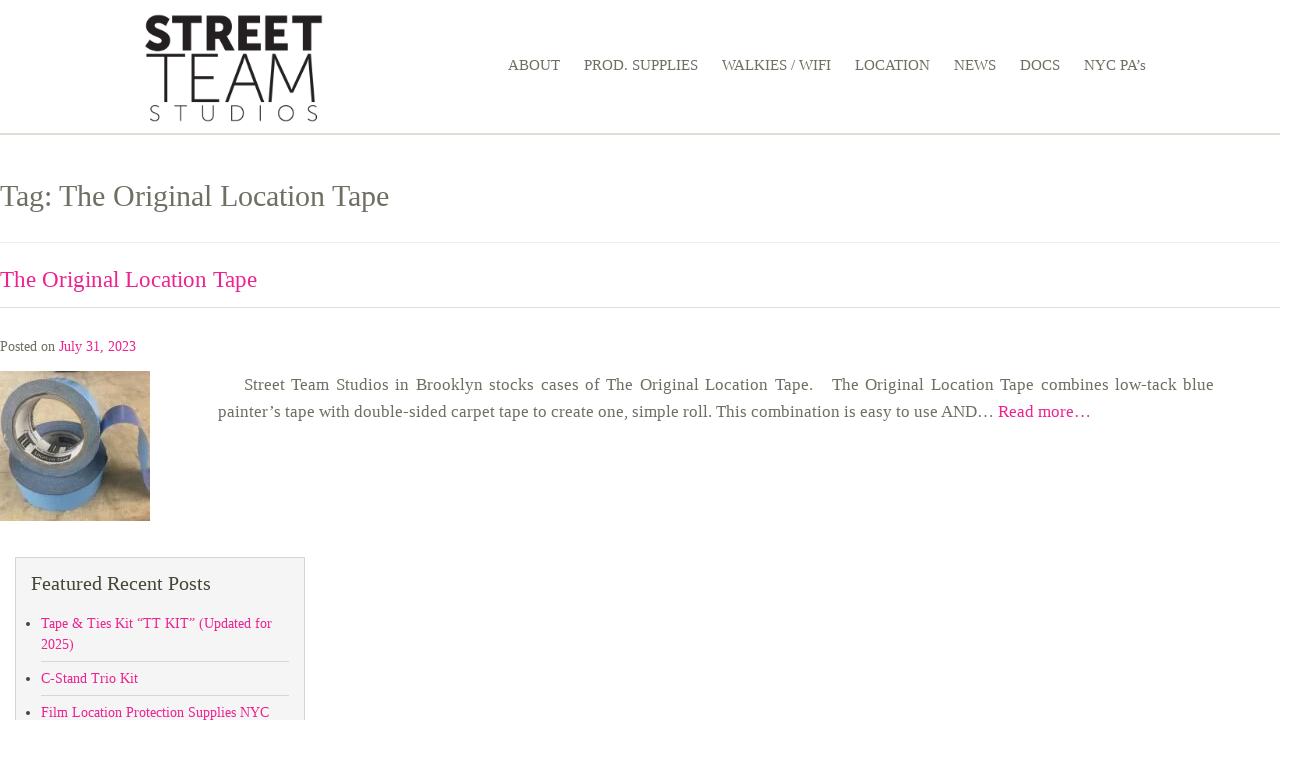

--- FILE ---
content_type: text/html; charset=UTF-8
request_url: https://streetteamstudios.com/tag/the-original-location-tape/
body_size: 13515
content:
<!DOCTYPE html>
<html lang="en-US">
<head>
<meta charset="UTF-8">
<meta name="viewport" content="width=device-width, initial-scale=1">
<link rel="profile" href="https://gmpg.org/xfn/11">
<link rel="pingback" href="https://streetteamstudios.com/xmlrpc.php">
<!-- HTML5 Shim and Respond.js IE8 support of HTML5 elements and media queries -->
<!-- WARNING: Respond.js doesn't work if you view the page via file:// -->
<!--[if lt IE 9]>
  <script src="https://oss.maxcdn.com/libs/html5shiv/3.7.0/html5shiv.js"></script>
  <script src="https://oss.maxcdn.com/libs/respond.js/1.4.2/respond.min.js"></script>
<![endif]-->
<meta name='robots' content='index, follow, max-image-preview:large, max-snippet:-1, max-video-preview:-1' />
	<style>img:is([sizes="auto" i], [sizes^="auto," i]) { contain-intrinsic-size: 3000px 1500px }</style>
	<script>window._wca = window._wca || [];</script>

	<!-- This site is optimized with the Yoast SEO plugin v26.6 - https://yoast.com/wordpress/plugins/seo/ -->
	<title>The Original Location Tape Archives - Street Team Studios - Rentals, Vehicles and Production Supplies</title>
	<link rel="canonical" href="https://streetteamstudios.com/tag/the-original-location-tape/" />
	<meta property="og:locale" content="en_US" />
	<meta property="og:type" content="article" />
	<meta property="og:title" content="The Original Location Tape Archives - Street Team Studios - Rentals, Vehicles and Production Supplies" />
	<meta property="og:url" content="https://streetteamstudios.com/tag/the-original-location-tape/" />
	<meta property="og:site_name" content="Street Team Studios - Rentals, Vehicles and Production Supplies" />
	<meta name="twitter:card" content="summary_large_image" />
	<script type="application/ld+json" class="yoast-schema-graph">{"@context":"https://schema.org","@graph":[{"@type":"CollectionPage","@id":"https://streetteamstudios.com/tag/the-original-location-tape/","url":"https://streetteamstudios.com/tag/the-original-location-tape/","name":"The Original Location Tape Archives - Street Team Studios - Rentals, Vehicles and Production Supplies","isPartOf":{"@id":"https://streetteamstudios.com/#website"},"primaryImageOfPage":{"@id":"https://streetteamstudios.com/tag/the-original-location-tape/#primaryimage"},"image":{"@id":"https://streetteamstudios.com/tag/the-original-location-tape/#primaryimage"},"thumbnailUrl":"https://streetteamstudios.com/wp-content/uploads/original-location-tape.jpg","breadcrumb":{"@id":"https://streetteamstudios.com/tag/the-original-location-tape/#breadcrumb"},"inLanguage":"en-US"},{"@type":"ImageObject","inLanguage":"en-US","@id":"https://streetteamstudios.com/tag/the-original-location-tape/#primaryimage","url":"https://streetteamstudios.com/wp-content/uploads/original-location-tape.jpg","contentUrl":"https://streetteamstudios.com/wp-content/uploads/original-location-tape.jpg","width":850,"height":638,"caption":"The Original Location Tape"},{"@type":"BreadcrumbList","@id":"https://streetteamstudios.com/tag/the-original-location-tape/#breadcrumb","itemListElement":[{"@type":"ListItem","position":1,"name":"Home","item":"https://streetteamstudios.com/"},{"@type":"ListItem","position":2,"name":"The Original Location Tape"}]},{"@type":"WebSite","@id":"https://streetteamstudios.com/#website","url":"https://streetteamstudios.com/","name":"Street Team Studios - Rentals, Vehicles and Production Supplies","description":"","publisher":{"@id":"https://streetteamstudios.com/#organization"},"potentialAction":[{"@type":"SearchAction","target":{"@type":"EntryPoint","urlTemplate":"https://streetteamstudios.com/?s={search_term_string}"},"query-input":{"@type":"PropertyValueSpecification","valueRequired":true,"valueName":"search_term_string"}}],"inLanguage":"en-US"},{"@type":"Organization","@id":"https://streetteamstudios.com/#organization","name":"Street Team Studios","url":"https://streetteamstudios.com/","logo":{"@type":"ImageObject","inLanguage":"en-US","@id":"https://streetteamstudios.com/#/schema/logo/image/","url":"https://streetteamstudios.com/wp-content/uploads/logo2.png","contentUrl":"https://streetteamstudios.com/wp-content/uploads/logo2.png","width":125,"height":126,"caption":"Street Team Studios"},"image":{"@id":"https://streetteamstudios.com/#/schema/logo/image/"}}]}</script>
	<!-- / Yoast SEO plugin. -->


<link rel='dns-prefetch' href='//cdnjs.cloudflare.com' />
<link rel='dns-prefetch' href='//stats.wp.com' />
<link rel="alternate" type="application/rss+xml" title="Street Team Studios - Rentals, Vehicles and Production Supplies &raquo; Feed" href="https://streetteamstudios.com/feed/" />
<link rel="alternate" type="application/rss+xml" title="Street Team Studios - Rentals, Vehicles and Production Supplies &raquo; Comments Feed" href="https://streetteamstudios.com/comments/feed/" />
<link rel="alternate" type="application/rss+xml" title="Street Team Studios - Rentals, Vehicles and Production Supplies &raquo; The Original Location Tape Tag Feed" href="https://streetteamstudios.com/tag/the-original-location-tape/feed/" />
<script type="text/javascript">
/* <![CDATA[ */
window._wpemojiSettings = {"baseUrl":"https:\/\/s.w.org\/images\/core\/emoji\/16.0.1\/72x72\/","ext":".png","svgUrl":"https:\/\/s.w.org\/images\/core\/emoji\/16.0.1\/svg\/","svgExt":".svg","source":{"concatemoji":"https:\/\/streetteamstudios.com\/wp-includes\/js\/wp-emoji-release.min.js?ver=6.8.3"}};
/*! This file is auto-generated */
!function(s,n){var o,i,e;function c(e){try{var t={supportTests:e,timestamp:(new Date).valueOf()};sessionStorage.setItem(o,JSON.stringify(t))}catch(e){}}function p(e,t,n){e.clearRect(0,0,e.canvas.width,e.canvas.height),e.fillText(t,0,0);var t=new Uint32Array(e.getImageData(0,0,e.canvas.width,e.canvas.height).data),a=(e.clearRect(0,0,e.canvas.width,e.canvas.height),e.fillText(n,0,0),new Uint32Array(e.getImageData(0,0,e.canvas.width,e.canvas.height).data));return t.every(function(e,t){return e===a[t]})}function u(e,t){e.clearRect(0,0,e.canvas.width,e.canvas.height),e.fillText(t,0,0);for(var n=e.getImageData(16,16,1,1),a=0;a<n.data.length;a++)if(0!==n.data[a])return!1;return!0}function f(e,t,n,a){switch(t){case"flag":return n(e,"\ud83c\udff3\ufe0f\u200d\u26a7\ufe0f","\ud83c\udff3\ufe0f\u200b\u26a7\ufe0f")?!1:!n(e,"\ud83c\udde8\ud83c\uddf6","\ud83c\udde8\u200b\ud83c\uddf6")&&!n(e,"\ud83c\udff4\udb40\udc67\udb40\udc62\udb40\udc65\udb40\udc6e\udb40\udc67\udb40\udc7f","\ud83c\udff4\u200b\udb40\udc67\u200b\udb40\udc62\u200b\udb40\udc65\u200b\udb40\udc6e\u200b\udb40\udc67\u200b\udb40\udc7f");case"emoji":return!a(e,"\ud83e\udedf")}return!1}function g(e,t,n,a){var r="undefined"!=typeof WorkerGlobalScope&&self instanceof WorkerGlobalScope?new OffscreenCanvas(300,150):s.createElement("canvas"),o=r.getContext("2d",{willReadFrequently:!0}),i=(o.textBaseline="top",o.font="600 32px Arial",{});return e.forEach(function(e){i[e]=t(o,e,n,a)}),i}function t(e){var t=s.createElement("script");t.src=e,t.defer=!0,s.head.appendChild(t)}"undefined"!=typeof Promise&&(o="wpEmojiSettingsSupports",i=["flag","emoji"],n.supports={everything:!0,everythingExceptFlag:!0},e=new Promise(function(e){s.addEventListener("DOMContentLoaded",e,{once:!0})}),new Promise(function(t){var n=function(){try{var e=JSON.parse(sessionStorage.getItem(o));if("object"==typeof e&&"number"==typeof e.timestamp&&(new Date).valueOf()<e.timestamp+604800&&"object"==typeof e.supportTests)return e.supportTests}catch(e){}return null}();if(!n){if("undefined"!=typeof Worker&&"undefined"!=typeof OffscreenCanvas&&"undefined"!=typeof URL&&URL.createObjectURL&&"undefined"!=typeof Blob)try{var e="postMessage("+g.toString()+"("+[JSON.stringify(i),f.toString(),p.toString(),u.toString()].join(",")+"));",a=new Blob([e],{type:"text/javascript"}),r=new Worker(URL.createObjectURL(a),{name:"wpTestEmojiSupports"});return void(r.onmessage=function(e){c(n=e.data),r.terminate(),t(n)})}catch(e){}c(n=g(i,f,p,u))}t(n)}).then(function(e){for(var t in e)n.supports[t]=e[t],n.supports.everything=n.supports.everything&&n.supports[t],"flag"!==t&&(n.supports.everythingExceptFlag=n.supports.everythingExceptFlag&&n.supports[t]);n.supports.everythingExceptFlag=n.supports.everythingExceptFlag&&!n.supports.flag,n.DOMReady=!1,n.readyCallback=function(){n.DOMReady=!0}}).then(function(){return e}).then(function(){var e;n.supports.everything||(n.readyCallback(),(e=n.source||{}).concatemoji?t(e.concatemoji):e.wpemoji&&e.twemoji&&(t(e.twemoji),t(e.wpemoji)))}))}((window,document),window._wpemojiSettings);
/* ]]> */
</script>
<style id='wp-emoji-styles-inline-css' type='text/css'>

	img.wp-smiley, img.emoji {
		display: inline !important;
		border: none !important;
		box-shadow: none !important;
		height: 1em !important;
		width: 1em !important;
		margin: 0 0.07em !important;
		vertical-align: -0.1em !important;
		background: none !important;
		padding: 0 !important;
	}
</style>
<link rel='stylesheet' id='wp-block-library-css' href='https://streetteamstudios.com/wp-includes/css/dist/block-library/style.min.css?ver=6.8.3' type='text/css' media='all' />
<style id='classic-theme-styles-inline-css' type='text/css'>
/*! This file is auto-generated */
.wp-block-button__link{color:#fff;background-color:#32373c;border-radius:9999px;box-shadow:none;text-decoration:none;padding:calc(.667em + 2px) calc(1.333em + 2px);font-size:1.125em}.wp-block-file__button{background:#32373c;color:#fff;text-decoration:none}
</style>
<style id='pdfemb-pdf-embedder-viewer-style-inline-css' type='text/css'>
.wp-block-pdfemb-pdf-embedder-viewer{max-width:none}

</style>
<link rel='stylesheet' id='mediaelement-css' href='https://streetteamstudios.com/wp-includes/js/mediaelement/mediaelementplayer-legacy.min.css?ver=4.2.17' type='text/css' media='all' />
<link rel='stylesheet' id='wp-mediaelement-css' href='https://streetteamstudios.com/wp-includes/js/mediaelement/wp-mediaelement.min.css?ver=6.8.3' type='text/css' media='all' />
<style id='jetpack-sharing-buttons-style-inline-css' type='text/css'>
.jetpack-sharing-buttons__services-list{display:flex;flex-direction:row;flex-wrap:wrap;gap:0;list-style-type:none;margin:5px;padding:0}.jetpack-sharing-buttons__services-list.has-small-icon-size{font-size:12px}.jetpack-sharing-buttons__services-list.has-normal-icon-size{font-size:16px}.jetpack-sharing-buttons__services-list.has-large-icon-size{font-size:24px}.jetpack-sharing-buttons__services-list.has-huge-icon-size{font-size:36px}@media print{.jetpack-sharing-buttons__services-list{display:none!important}}.editor-styles-wrapper .wp-block-jetpack-sharing-buttons{gap:0;padding-inline-start:0}ul.jetpack-sharing-buttons__services-list.has-background{padding:1.25em 2.375em}
</style>
<link rel='stylesheet' id='awsm-ead-public-css' href='https://streetteamstudios.com/wp-content/plugins/embed-any-document/css/embed-public.min.css?ver=2.7.12' type='text/css' media='all' />
<style id='global-styles-inline-css' type='text/css'>
:root{--wp--preset--aspect-ratio--square: 1;--wp--preset--aspect-ratio--4-3: 4/3;--wp--preset--aspect-ratio--3-4: 3/4;--wp--preset--aspect-ratio--3-2: 3/2;--wp--preset--aspect-ratio--2-3: 2/3;--wp--preset--aspect-ratio--16-9: 16/9;--wp--preset--aspect-ratio--9-16: 9/16;--wp--preset--color--black: #000000;--wp--preset--color--cyan-bluish-gray: #abb8c3;--wp--preset--color--white: #ffffff;--wp--preset--color--pale-pink: #f78da7;--wp--preset--color--vivid-red: #cf2e2e;--wp--preset--color--luminous-vivid-orange: #ff6900;--wp--preset--color--luminous-vivid-amber: #fcb900;--wp--preset--color--light-green-cyan: #7bdcb5;--wp--preset--color--vivid-green-cyan: #00d084;--wp--preset--color--pale-cyan-blue: #8ed1fc;--wp--preset--color--vivid-cyan-blue: #0693e3;--wp--preset--color--vivid-purple: #9b51e0;--wp--preset--gradient--vivid-cyan-blue-to-vivid-purple: linear-gradient(135deg,rgba(6,147,227,1) 0%,rgb(155,81,224) 100%);--wp--preset--gradient--light-green-cyan-to-vivid-green-cyan: linear-gradient(135deg,rgb(122,220,180) 0%,rgb(0,208,130) 100%);--wp--preset--gradient--luminous-vivid-amber-to-luminous-vivid-orange: linear-gradient(135deg,rgba(252,185,0,1) 0%,rgba(255,105,0,1) 100%);--wp--preset--gradient--luminous-vivid-orange-to-vivid-red: linear-gradient(135deg,rgba(255,105,0,1) 0%,rgb(207,46,46) 100%);--wp--preset--gradient--very-light-gray-to-cyan-bluish-gray: linear-gradient(135deg,rgb(238,238,238) 0%,rgb(169,184,195) 100%);--wp--preset--gradient--cool-to-warm-spectrum: linear-gradient(135deg,rgb(74,234,220) 0%,rgb(151,120,209) 20%,rgb(207,42,186) 40%,rgb(238,44,130) 60%,rgb(251,105,98) 80%,rgb(254,248,76) 100%);--wp--preset--gradient--blush-light-purple: linear-gradient(135deg,rgb(255,206,236) 0%,rgb(152,150,240) 100%);--wp--preset--gradient--blush-bordeaux: linear-gradient(135deg,rgb(254,205,165) 0%,rgb(254,45,45) 50%,rgb(107,0,62) 100%);--wp--preset--gradient--luminous-dusk: linear-gradient(135deg,rgb(255,203,112) 0%,rgb(199,81,192) 50%,rgb(65,88,208) 100%);--wp--preset--gradient--pale-ocean: linear-gradient(135deg,rgb(255,245,203) 0%,rgb(182,227,212) 50%,rgb(51,167,181) 100%);--wp--preset--gradient--electric-grass: linear-gradient(135deg,rgb(202,248,128) 0%,rgb(113,206,126) 100%);--wp--preset--gradient--midnight: linear-gradient(135deg,rgb(2,3,129) 0%,rgb(40,116,252) 100%);--wp--preset--font-size--small: 13px;--wp--preset--font-size--medium: 20px;--wp--preset--font-size--large: 36px;--wp--preset--font-size--x-large: 42px;--wp--preset--spacing--20: 0.44rem;--wp--preset--spacing--30: 0.67rem;--wp--preset--spacing--40: 1rem;--wp--preset--spacing--50: 1.5rem;--wp--preset--spacing--60: 2.25rem;--wp--preset--spacing--70: 3.38rem;--wp--preset--spacing--80: 5.06rem;--wp--preset--shadow--natural: 6px 6px 9px rgba(0, 0, 0, 0.2);--wp--preset--shadow--deep: 12px 12px 50px rgba(0, 0, 0, 0.4);--wp--preset--shadow--sharp: 6px 6px 0px rgba(0, 0, 0, 0.2);--wp--preset--shadow--outlined: 6px 6px 0px -3px rgba(255, 255, 255, 1), 6px 6px rgba(0, 0, 0, 1);--wp--preset--shadow--crisp: 6px 6px 0px rgba(0, 0, 0, 1);}:where(.is-layout-flex){gap: 0.5em;}:where(.is-layout-grid){gap: 0.5em;}body .is-layout-flex{display: flex;}.is-layout-flex{flex-wrap: wrap;align-items: center;}.is-layout-flex > :is(*, div){margin: 0;}body .is-layout-grid{display: grid;}.is-layout-grid > :is(*, div){margin: 0;}:where(.wp-block-columns.is-layout-flex){gap: 2em;}:where(.wp-block-columns.is-layout-grid){gap: 2em;}:where(.wp-block-post-template.is-layout-flex){gap: 1.25em;}:where(.wp-block-post-template.is-layout-grid){gap: 1.25em;}.has-black-color{color: var(--wp--preset--color--black) !important;}.has-cyan-bluish-gray-color{color: var(--wp--preset--color--cyan-bluish-gray) !important;}.has-white-color{color: var(--wp--preset--color--white) !important;}.has-pale-pink-color{color: var(--wp--preset--color--pale-pink) !important;}.has-vivid-red-color{color: var(--wp--preset--color--vivid-red) !important;}.has-luminous-vivid-orange-color{color: var(--wp--preset--color--luminous-vivid-orange) !important;}.has-luminous-vivid-amber-color{color: var(--wp--preset--color--luminous-vivid-amber) !important;}.has-light-green-cyan-color{color: var(--wp--preset--color--light-green-cyan) !important;}.has-vivid-green-cyan-color{color: var(--wp--preset--color--vivid-green-cyan) !important;}.has-pale-cyan-blue-color{color: var(--wp--preset--color--pale-cyan-blue) !important;}.has-vivid-cyan-blue-color{color: var(--wp--preset--color--vivid-cyan-blue) !important;}.has-vivid-purple-color{color: var(--wp--preset--color--vivid-purple) !important;}.has-black-background-color{background-color: var(--wp--preset--color--black) !important;}.has-cyan-bluish-gray-background-color{background-color: var(--wp--preset--color--cyan-bluish-gray) !important;}.has-white-background-color{background-color: var(--wp--preset--color--white) !important;}.has-pale-pink-background-color{background-color: var(--wp--preset--color--pale-pink) !important;}.has-vivid-red-background-color{background-color: var(--wp--preset--color--vivid-red) !important;}.has-luminous-vivid-orange-background-color{background-color: var(--wp--preset--color--luminous-vivid-orange) !important;}.has-luminous-vivid-amber-background-color{background-color: var(--wp--preset--color--luminous-vivid-amber) !important;}.has-light-green-cyan-background-color{background-color: var(--wp--preset--color--light-green-cyan) !important;}.has-vivid-green-cyan-background-color{background-color: var(--wp--preset--color--vivid-green-cyan) !important;}.has-pale-cyan-blue-background-color{background-color: var(--wp--preset--color--pale-cyan-blue) !important;}.has-vivid-cyan-blue-background-color{background-color: var(--wp--preset--color--vivid-cyan-blue) !important;}.has-vivid-purple-background-color{background-color: var(--wp--preset--color--vivid-purple) !important;}.has-black-border-color{border-color: var(--wp--preset--color--black) !important;}.has-cyan-bluish-gray-border-color{border-color: var(--wp--preset--color--cyan-bluish-gray) !important;}.has-white-border-color{border-color: var(--wp--preset--color--white) !important;}.has-pale-pink-border-color{border-color: var(--wp--preset--color--pale-pink) !important;}.has-vivid-red-border-color{border-color: var(--wp--preset--color--vivid-red) !important;}.has-luminous-vivid-orange-border-color{border-color: var(--wp--preset--color--luminous-vivid-orange) !important;}.has-luminous-vivid-amber-border-color{border-color: var(--wp--preset--color--luminous-vivid-amber) !important;}.has-light-green-cyan-border-color{border-color: var(--wp--preset--color--light-green-cyan) !important;}.has-vivid-green-cyan-border-color{border-color: var(--wp--preset--color--vivid-green-cyan) !important;}.has-pale-cyan-blue-border-color{border-color: var(--wp--preset--color--pale-cyan-blue) !important;}.has-vivid-cyan-blue-border-color{border-color: var(--wp--preset--color--vivid-cyan-blue) !important;}.has-vivid-purple-border-color{border-color: var(--wp--preset--color--vivid-purple) !important;}.has-vivid-cyan-blue-to-vivid-purple-gradient-background{background: var(--wp--preset--gradient--vivid-cyan-blue-to-vivid-purple) !important;}.has-light-green-cyan-to-vivid-green-cyan-gradient-background{background: var(--wp--preset--gradient--light-green-cyan-to-vivid-green-cyan) !important;}.has-luminous-vivid-amber-to-luminous-vivid-orange-gradient-background{background: var(--wp--preset--gradient--luminous-vivid-amber-to-luminous-vivid-orange) !important;}.has-luminous-vivid-orange-to-vivid-red-gradient-background{background: var(--wp--preset--gradient--luminous-vivid-orange-to-vivid-red) !important;}.has-very-light-gray-to-cyan-bluish-gray-gradient-background{background: var(--wp--preset--gradient--very-light-gray-to-cyan-bluish-gray) !important;}.has-cool-to-warm-spectrum-gradient-background{background: var(--wp--preset--gradient--cool-to-warm-spectrum) !important;}.has-blush-light-purple-gradient-background{background: var(--wp--preset--gradient--blush-light-purple) !important;}.has-blush-bordeaux-gradient-background{background: var(--wp--preset--gradient--blush-bordeaux) !important;}.has-luminous-dusk-gradient-background{background: var(--wp--preset--gradient--luminous-dusk) !important;}.has-pale-ocean-gradient-background{background: var(--wp--preset--gradient--pale-ocean) !important;}.has-electric-grass-gradient-background{background: var(--wp--preset--gradient--electric-grass) !important;}.has-midnight-gradient-background{background: var(--wp--preset--gradient--midnight) !important;}.has-small-font-size{font-size: var(--wp--preset--font-size--small) !important;}.has-medium-font-size{font-size: var(--wp--preset--font-size--medium) !important;}.has-large-font-size{font-size: var(--wp--preset--font-size--large) !important;}.has-x-large-font-size{font-size: var(--wp--preset--font-size--x-large) !important;}
:where(.wp-block-post-template.is-layout-flex){gap: 1.25em;}:where(.wp-block-post-template.is-layout-grid){gap: 1.25em;}
:where(.wp-block-columns.is-layout-flex){gap: 2em;}:where(.wp-block-columns.is-layout-grid){gap: 2em;}
:root :where(.wp-block-pullquote){font-size: 1.5em;line-height: 1.6;}
</style>
<link rel='stylesheet' id='wpsm_ac-font-awesome-front-css' href='https://streetteamstudios.com/wp-content/plugins/responsive-accordion-and-collapse/css/font-awesome/css/font-awesome.min.css?ver=6.8.3' type='text/css' media='all' />
<link rel='stylesheet' id='wpsm_ac_bootstrap-front-css' href='https://streetteamstudios.com/wp-content/plugins/responsive-accordion-and-collapse/css/bootstrap-front.css?ver=6.8.3' type='text/css' media='all' />
<link rel='stylesheet' id='woocommerce-layout-css' href='https://streetteamstudios.com/wp-content/plugins/woocommerce/assets/css/woocommerce-layout.css?ver=10.3.7' type='text/css' media='all' />
<style id='woocommerce-layout-inline-css' type='text/css'>

	.infinite-scroll .woocommerce-pagination {
		display: none;
	}
</style>
<link rel='stylesheet' id='woocommerce-smallscreen-css' href='https://streetteamstudios.com/wp-content/plugins/woocommerce/assets/css/woocommerce-smallscreen.css?ver=10.3.7' type='text/css' media='only screen and (max-width: 768px)' />
<link rel='stylesheet' id='woocommerce-general-css' href='https://streetteamstudios.com/wp-content/plugins/woocommerce/assets/css/woocommerce.css?ver=10.3.7' type='text/css' media='all' />
<style id='woocommerce-inline-inline-css' type='text/css'>
.woocommerce form .form-row .required { visibility: visible; }
</style>
<link rel='stylesheet' id='wp-job-manager-job-listings-css' href='https://streetteamstudios.com/wp-content/plugins/wp-job-manager/assets/dist/css/job-listings.css?ver=598383a28ac5f9f156e4' type='text/css' media='all' />
<link rel='stylesheet' id='wpmtp-css-css' href='https://streetteamstudios.com/wp-content/plugins/wp-meet-the-team-shortcode-v2/lib/css/team.css?ver=6.8.3' type='text/css' media='all' />
<link rel='stylesheet' id='bootstrap-tooltip-css' href='https://streetteamstudios.com/wp-content/plugins/wp-meet-the-team-shortcode-v2/lib/css/bootstrap-tooltip.css?ver=6.8.3' type='text/css' media='all' />
<link rel='stylesheet' id='brands-styles-css' href='https://streetteamstudios.com/wp-content/plugins/woocommerce/assets/css/brands.css?ver=10.3.7' type='text/css' media='all' />
<link rel='stylesheet' id='bootstrap-style-css' href='https://streetteamstudios.com/wp-content/themes/bdgarchitects/assets/css/bootstrap.min.css?ver=6.8.3' type='text/css' media='all' />
<link rel='stylesheet' id='meanmenu-style-css' href='https://streetteamstudios.com/wp-content/themes/bdgarchitects/assets/css/meanmenu.css?ver=6.8.3' type='text/css' media='all' />
<link rel='stylesheet' id='bdgarchitects-style-css' href='https://streetteamstudios.com/wp-content/themes/bdgarchitects/style.css?ver=6.8.3' type='text/css' media='all' />
<link rel='stylesheet' id='flexslider-style-css' href='https://streetteamstudios.com/wp-content/themes/bdgarchitects/assets/css/flexslider.css?ver=6.8.3' type='text/css' media='all' />
<link rel='stylesheet' id='custom-style-css' href='https://streetteamstudios.com/wp-content/themes/bdgarchitects/assets/css/custom.css?ver=6.8.3' type='text/css' media='all' />
<link rel='stylesheet' id='responsive-style-css' href='https://streetteamstudios.com/wp-content/themes/bdgarchitects/assets/css/responsive.css?ver=6.8.3' type='text/css' media='all' />
<link rel='stylesheet' id='magnific-style-css' href='https://streetteamstudios.com/wp-content/themes/bdgarchitects/assets/css/magnific-popup.css?ver=6.8.3' type='text/css' media='all' />
<link rel='stylesheet' id='fancybox-style-css' href='https://streetteamstudios.com/wp-content/themes/bdgarchitects/assets/css/jquery.fancybox.css?ver=6.8.3' type='text/css' media='all' />
<link rel='stylesheet' id='font-awesome-css' href='https://streetteamstudios.com/wp-content/plugins/popup-anything-on-click/assets/css/font-awesome.min.css?ver=2.9.1' type='text/css' media='all' />
<link rel='stylesheet' id='popupaoc-public-style-css' href='https://streetteamstudios.com/wp-content/plugins/popup-anything-on-click/assets/css/popupaoc-public.css?ver=2.9.1' type='text/css' media='all' />
<script type="text/javascript" src="https://streetteamstudios.com/wp-includes/js/jquery/jquery.min.js?ver=3.7.1" id="jquery-core-js"></script>
<script type="text/javascript" src="https://streetteamstudios.com/wp-includes/js/jquery/jquery-migrate.min.js?ver=3.4.1" id="jquery-migrate-js"></script>
<script type="text/javascript" src="https://streetteamstudios.com/wp-content/plugins/woocommerce/assets/js/jquery-blockui/jquery.blockUI.min.js?ver=2.7.0-wc.10.3.7" id="wc-jquery-blockui-js" defer="defer" data-wp-strategy="defer"></script>
<script type="text/javascript" id="wc-add-to-cart-js-extra">
/* <![CDATA[ */
var wc_add_to_cart_params = {"ajax_url":"\/wp-admin\/admin-ajax.php","wc_ajax_url":"\/?wc-ajax=%%endpoint%%","i18n_view_cart":"View cart","cart_url":"https:\/\/streetteamstudios.com\/?page_id=1583","is_cart":"","cart_redirect_after_add":"yes"};
/* ]]> */
</script>
<script type="text/javascript" src="https://streetteamstudios.com/wp-content/plugins/woocommerce/assets/js/frontend/add-to-cart.min.js?ver=10.3.7" id="wc-add-to-cart-js" defer="defer" data-wp-strategy="defer"></script>
<script type="text/javascript" src="https://streetteamstudios.com/wp-content/plugins/woocommerce/assets/js/js-cookie/js.cookie.min.js?ver=2.1.4-wc.10.3.7" id="wc-js-cookie-js" defer="defer" data-wp-strategy="defer"></script>
<script type="text/javascript" id="woocommerce-js-extra">
/* <![CDATA[ */
var woocommerce_params = {"ajax_url":"\/wp-admin\/admin-ajax.php","wc_ajax_url":"\/?wc-ajax=%%endpoint%%","i18n_password_show":"Show password","i18n_password_hide":"Hide password"};
/* ]]> */
</script>
<script type="text/javascript" src="https://streetteamstudios.com/wp-content/plugins/woocommerce/assets/js/frontend/woocommerce.min.js?ver=10.3.7" id="woocommerce-js" defer="defer" data-wp-strategy="defer"></script>
<script type="text/javascript" src="https://streetteamstudios.com/wp-content/plugins/wp-meet-the-team-shortcode-v2/lib/js/jquery.browser.js?ver=6.8.3" id="browser-js"></script>
<script type="text/javascript" src="https://streetteamstudios.com/wp-content/plugins/wp-meet-the-team-shortcode-v2/lib/js/jquery.carouFredSel-6.2.1-packed.js?ver=6.8.3" id="carouFredSel-js"></script>
<script type="text/javascript" src="https://streetteamstudios.com/wp-content/plugins/wp-meet-the-team-shortcode-v2/lib/js/jquery.easing.js?ver=6.8.3" id="jquery-easing-js"></script>
<script type="text/javascript" src="https://streetteamstudios.com/wp-content/plugins/wp-meet-the-team-shortcode-v2/lib/js/bootstrap-tooltip.js?ver=6.8.3" id="bootstrap-tooltip-js"></script>
<script type="text/javascript" src="https://streetteamstudios.com/wp-content/plugins/wp-meet-the-team-shortcode-v2/lib/js/custom.js?ver=6.8.3" id="wpmtp-js"></script>
<script type="text/javascript" src="https://cdnjs.cloudflare.com/ajax/libs/placeholders/3.0.2/placeholders.min.js?ver=20150520" id="placeholders-js"></script>
<script type="text/javascript" src="https://streetteamstudios.com/wp-content/plugins/woocommerce/assets/js/flexslider/jquery.flexslider.min.js?ver=2.7.2-wc.10.3.7" id="wc-flexslider-js" defer="defer" data-wp-strategy="defer"></script>
<script type="text/javascript" src="https://streetteamstudios.com/wp-content/themes/bdgarchitects/assets/js/bootstrap.min.js?ver=20150520" id="bootstrap-js"></script>
<script type="text/javascript" src="https://streetteamstudios.com/wp-content/themes/bdgarchitects/assets/js/jquery.meanmenu.js?ver=20150520" id="meanmenu-js"></script>
<script type="text/javascript" src="https://streetteamstudios.com/wp-content/themes/bdgarchitects/assets/js/custom.js?ver=20150520" id="custom-js"></script>
<script type="text/javascript" src="https://stats.wp.com/s-202605.js" id="woocommerce-analytics-js" defer="defer" data-wp-strategy="defer"></script>
<link rel="https://api.w.org/" href="https://streetteamstudios.com/wp-json/" /><link rel="alternate" title="JSON" type="application/json" href="https://streetteamstudios.com/wp-json/wp/v2/tags/40" /><!--built on the WEN Framework 1.0.3 -->
<!--[if IE]><script src="https://streetteamstudios.com/wp-content/plugins/wp-meet-the-team-shortcode-v2/lib/js/iefix.js"></script><![endif]-->    <!-- HTML5 shim and Respond.js IE8 support of HTML5 elements and media queries -->
     <!--[if lt IE 9]>
       <script src="https://oss.maxcdn.com/libs/html5shiv/3.7.0/html5shiv.js"></script>
       <script src="https://oss.maxcdn.com/libs/respond.js/1.4.2/respond.min.js"></script>
     <![endif]-->
    
<style type="text/css">
.blog article:hover, .page-template-announcement article:hover, .page-template-article article:hover {
    background-color: #f5f5f5;
}

#secondary .widget {
    background-color: #f5f5f5;
    border: 1px solid #d4d4d4;
    margin-bottom: 20px;
    padding: 10px 15px;
    width: 100%;
}

a {
    color: #ed2490;
}




.entry-title {
    border-bottom: 1px solid #deded4;
    font-size: 23px;
    font-weight: normal;
    margin-bottom: 30px;
    padding-bottom: 10px;
}

.site-branding {
    margin-bottom: -25px;
    position: relative;
    z-index: 999;
    width: 217px;
    height: 148px;
}

li {
    list-style: inherit;
    margin-left: 10px;
}

.pgcontent ul li:first-child {
    margin-bottom: 0px;
}

h2 {
    font-size: 20px;
}

.main-navigation ul li a {
    padding: 5px 10px 20px;
}


@media (min-width: 768px) {
.col-sm-10 {
    width: 78.333333%;
}


}



</style>
	<noscript><style>.woocommerce-product-gallery{ opacity: 1 !important; }</style></noscript>
			<style type="text/css" id="wp-custom-css">
			@media only screen and (max-width: 767px) {
.site-branding {
	margin-bottom: -50px;
	    margin-top: 15px;
	}
}

.main-navigation ul li a {
    padding: 5px 5px 20px !important;
    font-size: 15px !important;
}

@media only screen and (max-width: 767px) {
#colophon {
    padding: 30px 65px;
    text-align: center;
}

#colophon p {
    color: #6f6f63;
    font-family: "Museo Sans";
    font-size: 10px;
    line-height: 1.7;
    margin-bottom: 8px;
}

}


.page-id-961 .entry-content img, .page-content img, .entry-summary img {
    margin-bottom: 1px;
}


.mean-bar:after {
    color: #ffffff;
    content: "Menu";
    display: block;
    font-family: Myriad Pro;
    font-size: 18px;
    font-weight: normal;
    height: 30px;
    left: 248px;
    padding: 15px 20px;
    position: absolute;
    text-indent: 0;
    top: -5px;
}


/* iPhone 5 */
@media only screen 
  and (min-device-width: 320px) 
  and (max-device-width: 568px)
  and (-webkit-min-device-pixel-ratio: 2)
  and (orientation: portrait) {
		.mean-bar:after {
    color: #ffffff;
    content: "Menu";
    display: block;
    font-family: Myriad Pro;
    font-size: 18px;
    font-weight: normal;
    height: 30px;
    left: 194px;
    padding: 15px 20px;
    position: absolute;
    text-indent: 0;
    top: -5px;
}
		
}





/* iPhone 6 and 7 */
@media only screen 
  and (min-device-width: 375px) 
  and (max-device-width: 667px) 
  and (-webkit-min-device-pixel-ratio: 2)
  and (orientation: portrait) { 

		.mean-bar:after {
    color: #ffffff;
    content: "Menu";
    display: block;
    font-family: Myriad Pro;
    font-size: 18px;
    font-weight: normal;
    height: 30px;
    left: 248px;
    padding: 15px 20px;
    position: absolute;
    text-indent: 0;
    top: -5px;
}
		
}


/* iPhone 6 and 7+ */
@media only screen 
  and (min-device-width: 414px) 
  and (max-device-width: 736px) 
  and (-webkit-min-device-pixel-ratio: 3)
  and (orientation: portrait) { 
		
				.mean-bar:after {
    color: #ffffff;
    content: "Menu";
    display: block;
    font-family: Myriad Pro;
    font-size: 18px;
    font-weight: normal;
    height: 30px;
    left: 285px;
    padding: 15px 20px;
    position: absolute;
    text-indent: 0;
    top: -5px;
}

}


.page-id-37 p  {
    color: #6f6f63;
    font-family: "Museo Sans";
    font-size: 16px;
    line-height: 1.6;
    margin-bottom: 8px;
}


.page-id-37 .popupaoc-image-popup {
    padding: 10px 0;
    text-align: center;
}


.page-id-1022 p  {
    color: #6f6f63;
    font-family: "Museo Sans";
    font-size: 16px;
    line-height: 1.6;
    margin-bottom: 8px;
}


.woocommerce div.product {
    margin-bottom: 0;
    position: relative;
    padding-left: 8%;
    padding-right: 8%;
}

.woocommerce .woocommerce-breadcrumb {
    margin: 0 0 1em;
    padding: 0;
    font-size: 1.2em;
    color: #252525;
    padding-left: 8%;
    padding-top: 2%;
}

.woocommerce div.product p.price, .woocommerce div.product span.price {
    color: #77a464;
    font-size: 1.6em;
    font-weight: 600;
    padding-bottom: 3%;
}

.woocommerce div.product .product_title {
    clear: none;
    margin-top: 0;
    padding: 0;
    color: #2b2b2b;
    font-size: 29px;
}

.woocommerce #respond input#submit.alt, .woocommerce a.button.alt, .woocommerce button.button.alt, .woocommerce input.button.alt {
    background-color: #ed2590;
    color: #fff;
    -webkit-font-smoothing: antialiased;
}

.woocommerce h2 {
    font-size: 22px;
    color: #2b2b2b;
    padding-top: 2%;
}


.woocommerce #respond input#submit, .woocommerce a.button, .woocommerce button.button, .woocommerce input.button {
    font-size: 100%;
    margin: 0;
    line-height: 1;
    cursor: pointer;
    position: relative;
    text-decoration: none;
    overflow: visible;
    padding: .618em 1em;
    font-weight: 400;
    border-radius: 3px;
    left: auto;
    color: #ffffff;
    background-color: #ed2590;
    border: 0;
    display: inline-block;
    background-image: none;
    box-shadow: none;
    text-shadow: none;
}


.woocommerce ul.products li.product .price {
    color: #77a464;
    display: block;
    font-weight: 600;
    margin-bottom: .5em;
    font-size: 1.2em;
}

.woocommerce ul.products li.product .woocommerce-loop-category__title, .woocommerce ul.products li.product .woocommerce-loop-product__title, .woocommerce ul.products li.product h3 {
    padding: .5em 0;
    margin: 0;
    font-size: 1.4em;
}


.woocommerce #secondary .widget {
    background-color: #f5f5f5;
    border: 1px solid #d4d4d4;
    margin-bottom: 20px;
    padding: 10px 15px;
    width: 100%;
    display: none;
}


.woocommerce .products ul, .woocommerce ul.products {
    margin: 0 0 1em;
    padding: 0;
    list-style: none outside;
    clear: both;
    padding-left: 8%;
    padding-right: 8%;
}

.woocommerce .woocommerce-ordering {
    margin: 0 0 1em;
    padding-right: 8%;
}

.woocommerce .woocommerce-result-count {
    margin: 0 0 1em;
    padding-left: 8%;
    color: #000;
    font-size: 20px;
}



.woocommerce .woocommerce-breadcrumb {
    margin: 0 0 1em;
    padding: 0;
    font-size: 1.2em;
    color: #252525;
    padding-left: 8%;
    padding-top: 2%;
}

header.woocommerce-products-header {
	
	padding-left: 8%;
	color: #ed2590;
}

.woocommerce #content div.product .woocommerce-tabs, .woocommerce div.product .woocommerce-tabs, .woocommerce-page #content div.product .woocommerce-tabs, .woocommerce-page div.product .woocommerce-tabs {
    clear: both;
    display: none;
}


.woocommerce div.product form.cart .variations select {
    max-width: 50%;
    min-width: 40%;
    display: inline-block;
    margin-right: 10em;
}

.woocommerce div.product form.cart .variations label {
    font-weight: 400;
    color: #292929;
    padding-top: 10px;
    font-size: 20px;
}

.woocommerce #respond input#submit.alt.disabled, .woocommerce #respond input#submit.alt.disabled:hover, .woocommerce #respond input#submit.alt:disabled, .woocommerce #respond input#submit.alt:disabled:hover, .woocommerce #respond input#submit.alt:disabled[disabled], .woocommerce #respond input#submit.alt:disabled[disabled]:hover, .woocommerce a.button.alt.disabled, .woocommerce a.button.alt.disabled:hover, .woocommerce a.button.alt:disabled, .woocommerce a.button.alt:disabled:hover, .woocommerce a.button.alt:disabled[disabled], .woocommerce a.button.alt:disabled[disabled]:hover, .woocommerce button.button.alt.disabled, .woocommerce button.button.alt.disabled:hover, .woocommerce button.button.alt:disabled, .woocommerce button.button.alt:disabled:hover, .woocommerce button.button.alt:disabled[disabled], .woocommerce button.button.alt:disabled[disabled]:hover, .woocommerce input.button.alt.disabled, .woocommerce input.button.alt.disabled:hover, .woocommerce input.button.alt:disabled, .woocommerce input.button.alt:disabled:hover, .woocommerce input.button.alt:disabled[disabled], .woocommerce input.button.alt:disabled[disabled]:hover {
    background-color: #ed2590;
    color: #fff;
}

.woocommerce .quantity .qty {
    width: 3.631em;
    text-align: center;
    height: 2.21em;
}

.page-id-1718
a:hover {color: #ed2590 !important; text-decoration: underline;}

.woocommerce .woocommerce-breadcrumb a:hover {
	color: #ed2490;
}


.woocommerce .woocommerce-breadcrumb a:active {
  color: #ed2490;
}

.woocommerce-product-details__short-description p {
	font-size: 16px;
	color: #000 !important;
	line-height: 1.4em;
	padding-bottom: 25px;
	
}


.site-branding {
    margin-bottom: -25px;
    position: relative;
    z-index: 999;
    width: 217px;
    height: 148px;
    margin-top: 10px;
}


.page-id-59 p {
    color: #6f6f63;
    font-family: "Museo Sans";
    font-size: 16px;
    line-height: 1.6;
    margin-bottom: 8px;
}


.page-id-59 li {
    color: #6f6f63;
    font-family: "Museo Sans";
    font-size: 15px;
    line-height: 1.1em;
    margin-bottom: 8px;
}

.page-id-59 h3 {
    border-bottom: 1px solid #deded4;
    font-size: 23px;
    font-weight: normal;
    margin-bottom: 30px;
    padding-bottom: 10px;
}


@media (min-width: 992px) {
.page-id-1970 .col-md-12 {
    width: 100%;
    float: left;
}
}


.page-id-1970 .woocommerce .products ul, .woocommerce ul.products {
    margin: 0 0 1em;
    padding: 0;
    list-style: none outside;
    clear: both;
    padding-left: 0%;
    padding-right: 0%;
}


.postid-2011 h3 {
    font-size: 17px;
    display: none;
}


.postid-1987 h3 {
    font-size: 17px;
    display: none;
}

.postid-1993 h3 {
    font-size: 17px;
    display: none;
}

.postid-1999 h3 {
    font-size: 17px;
    display: none;
}

.postid-2005 h3 {
    font-size: 17px;
    display: none;
}

.category-id-25 .page-id-1970 .woocommerce .products ul, .woocommerce ul.products {
    margin: 0 0 1em;
    padding: 0;
    list-style: none outside;
    clear: both;
    padding-left: 8%;
    padding-right: 8%;
}


p, li {
    color: #6f6f63;
    font-family: "Museo Sans";
    font-size: 17px;
    line-height: 1.6em;
    margin-bottom: 8px;
}



.mean-container a.meanmenu-reveal span {
    background: none repeat scroll 0 0 #ffffff;
    display: grid;
    height: 2px;
    margin: 5px 0;
}

.mean-container a.meanmenu-reveal span:first-child {
    margin: 5px 0px 0px;
}


.category main {
	width: 1030px;
padding-right: 15px;
    padding-left: 15px;
    margin-right: auto;
    margin-left: auto;
}


@media only screen and (max-width: 767px) {
	
.category main {
	width: auto;
padding-right: 15px;
    padding-left: 15px;
    margin-right: auto;
    margin-left: auto;
}
	
}


.error404 .error-404, .no-results p {
    text-align: center !important;
	padding-bottom: 15px
}

.category-1 #secondary .widget {
	display: none;
}


.page-id-37 p {
	text-align: left;
}

.page-id-3927 p {
	text-align: left;
}


.page-id-86 .button {
    background-color: #EF1A92;
    border: none;
    color: white;
    padding: 14px 75px;
    text-align: center;
    text-decoration: uppercase!important;
    display: inline-block;
    font-size: 18px;
    margin: 22px 2px;
    cursor: pointer;
    border-radius: 6px;
    font-family: "HelveticaNeue-Light", "Helvetica Neue Light", "Helvetica Neue", Helvetica, Arial, "Lucida Grande", sans-serif;
    letter-spacing: 1px;
}

@media screen and ( max-width: 980px ) {
	.page-id-86 .button {
  background-color: #EF1A92;
  border: none;
  color: white;
  padding: 10px 75px;
  text-align: center;
  text-decoration: uppercase!important;
  display: inline-block;
  font-size: 16px;
  margin: 15px 2px;
  cursor: pointer;
	border-radius: 6px;
	font-family: "HelveticaNeue-Light", "Helvetica Neue Light", "Helvetica Neue", 
  Helvetica, Arial, "Lucida Grande", sans-serif;
	letter-spacing: 1px;
}
}		</style>
						<style type="text/css" id="c4wp-checkout-css">
					.woocommerce-checkout .c4wp_captcha_field {
						margin-bottom: 10px;
						margin-top: 15px;
						position: relative;
						display: inline-block;
					}
				</style>
							<style type="text/css" id="c4wp-v3-lp-form-css">
				.login #login, .login #lostpasswordform {
					min-width: 350px !important;
				}
				.wpforms-field-c4wp iframe {
					width: 100% !important;
				}
			</style>
			<!-- Global site tag (gtag.js) - Google Analytics -->
<script async src="https://www.googletagmanager.com/gtag/js?id=UA-103319596-1"></script>
<script>
  window.dataLayer = window.dataLayer || [];
  function gtag(){dataLayer.push(arguments);}
  gtag('js', new Date());

  gtag('config', 'UA-103319596-1');
</script>

<link rel="apple-touch-icon" sizes="180x180" href="/apple-touch-icon.png">
<link rel="icon" type="image/png" sizes="32x32" href="/favicon-32x32.png">
<link rel="icon" type="image/png" sizes="16x16" href="/favicon-16x16.png">
<link rel="manifest" href="/manifest.json">
<link rel="mask-icon" href="/safari-pinned-tab.svg" color="#ed2490">
<meta name="theme-color" content="#ffffff">

<script>
  (function(i,s,o,g,r,a,m){i['GoogleAnalyticsObject']=r;i[r]=i[r]||function(){
  (i[r].q=i[r].q||[]).push(arguments)},i[r].l=1*new Date();a=s.createElement(o),
  m=s.getElementsByTagName(o)[0];a.async=1;a.src=g;m.parentNode.insertBefore(a,m)
  })(window,document,'script','https://www.google-analytics.com/analytics.js','ga');

  ga('create', 'UA-103319596-1', 'auto');
  ga('send', 'pageview');

</script>

</head>

<body data-rsssl=1 class="archive tag tag-the-original-location-tape tag-40 wp-theme-bdgarchitects theme-bdgarchitects woocommerce-no-js chrome parent-theme logged-out bdgarchitects">
<div id="fb-root"></div>
<script>(function(d, s, id) {
  var js, fjs = d.getElementsByTagName(s)[0];
  if (d.getElementById(id)) return;
  js = d.createElement(s); js.id = id;
  js.src = "//connect.facebook.net/en_US/sdk.js#xfbml=1&version=v2.3&appId=342948315862708";
  fjs.parentNode.insertBefore(js, fjs);
}(document, 'script', 'facebook-jssdk'));</script>
<div id="page" class="hfeed site">
	<a class="skip-link screen-reader-text" href="#content">Skip to content</a>
	
	<header id="masthead" class="site-header" role="banner"> <!-- header starts here -->
		<div class="container">
				<div class="row">

					<h1 class="col-sm-2 site-branding">
		            <a href="https://streetteamstudios.com/" target="_self" title="Main logo">
		            	<img src="https://streetteamstudios.com/wp-content/uploads/logo3b.png" alt="Site Logo">
		          	</a>
		      	</h1>
<div class="col-sm-10">
        <br></div>				
				<div class="col-sm-10">
 					<nav class="main-navigation">
						<ul id="menu-menu-1" class=""><li id="menu-item-9" class="menu-item menu-item-type-custom menu-item-object-custom menu-item-9"><a href="https://streetteamstudios.com/street-team/">ABOUT</a></li>
<li id="menu-item-10" class="menu-item menu-item-type-custom menu-item-object-custom menu-item-10"><a href="https://streetteamstudios.com/rentals/">PROD. SUPPLIES</a></li>
<li id="menu-item-1184" class="menu-item menu-item-type-post_type menu-item-object-page menu-item-1184"><a href="https://streetteamstudios.com/1-day-rental/">WALKIES / WIFI</a></li>
<li id="menu-item-623" class="menu-item menu-item-type-post_type menu-item-object-page menu-item-623"><a href="https://streetteamstudios.com/location/">LOCATION</a></li>
<li id="menu-item-559" class="menu-item menu-item-type-post_type menu-item-object-page current_page_parent menu-item-559"><a href="https://streetteamstudios.com/word-on-street/">NEWS</a></li>
<li id="menu-item-975" class="menu-item menu-item-type-post_type menu-item-object-page menu-item-975"><a href="https://streetteamstudios.com/forms/">DOCS</a></li>
<li id="menu-item-1024" class="menu-item menu-item-type-post_type menu-item-object-page menu-item-1024"><a href="https://streetteamstudios.com/production-assistants/">NYC PA’s</a></li>
</ul>					</nav><!-- #site-navigation -->
				</div>
			</div>
	</header><!-- #masthead -->

	<div id="content" class="site-content">

	<div id="primary" class="content-area">
		<main id="main" class="site-main" role="main">

		
			<header class="page-header">
				<h1 class="page-title">Tag: <span>The Original Location Tape</span></h1>			</header><!-- .page-header -->

						
				
<article id="post-3657" class="post-3657 post type-post status-publish format-standard has-post-thumbnail hentry category-uncategorized tag-the-original-location-tape">
	<header class="entry-header">
		<h1 class="entry-title"><a href="https://streetteamstudios.com/original-location-tape/" rel="bookmark">The Original Location Tape</a></h1>
				<div class="entry-meta">
			<span class="posted-on">Posted on <a href="https://streetteamstudios.com/original-location-tape/" rel="bookmark"><time class="entry-date published updated" datetime="2023-07-31T10:59:10-05:00">July 31, 2023</time></a></span>		</div><!-- .entry-meta -->
			</header><!-- .entry-header -->

	<div class="entry-content">
		<div class="row">
			<div class="col-sm-2">
				<a href="https://streetteamstudios.com/original-location-tape/"><img width="150" height="150" src="https://streetteamstudios.com/wp-content/uploads/original-location-tape-150x150.jpg" class="attachment-thumbnail size-thumbnail wp-post-image" alt="The Original Location Tape" decoding="async" srcset="https://streetteamstudios.com/wp-content/uploads/original-location-tape-150x150.jpg 150w, https://streetteamstudios.com/wp-content/uploads/original-location-tape-75x75.jpg 75w, https://streetteamstudios.com/wp-content/uploads/original-location-tape-250x250.jpg 250w, https://streetteamstudios.com/wp-content/uploads/original-location-tape-90x90.jpg 90w" sizes="(max-width: 150px) 100vw, 150px" /></a>
			</div>
			<div class="col-sm-10">
				<p>&nbsp; &nbsp; Street Team Studios in Brooklyn stocks cases of The Original Location Tape. &nbsp; The Original Location Tape combines low-tack blue painter&#8217;s tape with double-sided carpet tape to create one, simple roll. This combination is easy to use AND&#8230; <a href="https://streetteamstudios.com/original-location-tape/" class="readmore">Read more&#8230;</a></p>

							</div>
		</div>
	</div><!-- .entry-content -->
</article><!-- #post-## -->
			
			
		
		</main><!-- #main -->
	</div><!-- #primary -->


<div id="secondary" class="col-sm-3 widget-area" role="complementary">
	
		<aside id="recent-posts-2" class="widget widget_recent_entries">
		<h1 class="widget-title">Featured Recent Posts</h1>
		<ul>
											<li>
					<a href="https://streetteamstudios.com/tape-ties-kit/">Tape &#038; Ties Kit “TT KIT” (Updated for 2025)</a>
									</li>
											<li>
					<a href="https://streetteamstudios.com/c-stand-trio-kit/">C-Stand Trio Kit</a>
									</li>
											<li>
					<a href="https://streetteamstudios.com/film-location-protection-supplies/">Film Location Protection Supplies NYC</a>
									</li>
											<li>
					<a href="https://streetteamstudios.com/pipe-drape-rental/">Pipe &#038; Drape Rental NYC</a>
									</li>
											<li>
					<a href="https://streetteamstudios.com/re2-turbo-fan/">RE II Turbo Fan Rental NYC</a>
									</li>
					</ul>

		</aside></div><!-- #secondary -->

	</div><!-- #content -->

	<footer id="colophon" class="site-footer" role="contentinfo">
		
		<p style="text-align: center;">502 Morgan Ave, Brooklyn, NY 11222 &nbsp;  &nbsp;  &nbsp; ｜ &nbsp;  &nbsp;  &nbsp; <a href="tel:917-790-3100"><span style="color:#6f6f63;">917.790.3100</span></a> &nbsp; &nbsp; &nbsp;   ｜ &nbsp; &nbsp;  &nbsp;  <a href="mailto:streetteamstudios@gmail.com"><span style="color:#6f6f63;">streetteamstudios@gmail.com</span></a></p><br>
<img class="size-full wp-image-145 aligncenter" src="https://streetteamstudios.com/wp-content/uploads/footerlogo-1.png" alt="street team logo" width="66" height="62">
		
		<br>
		<p style="text-align: center;"><a href="https://streetteamstudios.com/street-team/faq/">FAQ</a></p>
		<br>
		<p style="text-align: center;">Copyright &copy; <script>document.write(new Date().getFullYear())</script> Street Team Studios, LLC</p>
		<br>
		<br><a href="https://www.youtube.com/channel/UCk6PsyfMD-FLulkLdT4kY4w" target="_blank" rel="noopener"><img class="aligncenter wp-image-693 size-full" src="https://streetteamstudios.com/wp-content/uploads/youtube.png" alt="youtube logo" width="42" height="42" /></a><br><br>
			
		
		<!DOCTYPE html>
<html>
<head>
<meta name="viewport" content="width=device-width, initial-scale=1">
<style>
#myDIV {
	color: white;
    width: 60%;
    padding: 50px 40px;
    text-align: center;
    background-color: #ee1a92;
    margin-top: 20px;
	line-height: 1.6em;
}
</style>
</head>
<body data-rsssl=1>

<p style="text-align: center;" onclick="myFunction()">Additional Information</p>
<div align="center">
<div id="myDIV">
#Tags
	<br><br>
Production Supplies NYC 
Production Supplies New York City 
Production Supply Rental NYC 
Production Supplies Rental NYC 
Production Supply Rental New York City 
Production Supply Rental NYC 
Walkie Talkie Rental NYC 
Walkie Talkie Rental New York City 
Walkie Rental NYC 
Walkie Rental New York City 
Motorola CP200d
Motorola Two Way Radio
Motorola CP200d NYC
Motorola Two Way Radio NYC
Motorola Radios Rental NYC 
Motorola Radios Rental New York City 
Portable Radios Rental NYC 
Portable Radios Rental New York City 
WiFi Rental NYC 
WiFi Rental New York City
MiFi Rental NYC
MiFi Rental New York City
Jetpack Rental NYC
Verizon mobile Internet Rental NYC
EZUP Rental NYC 
EZUP Rental New York City 
EZ-UP Rental NYC 
EZ-UP Rental New York City
Pop Up Tent NYC
Pop Up Tent Rental NYC
EZ-UP Sidewall Rental NYC
EZ-UP Sandbag Rental NYC
EZUP Sand Bag Rental NYC
Tables & Chairs Rental NYC 
Tables & Chairs Rental New York City 
Plastic Folding Chair Rental NYC
Production Equipment Rental NYC 
Production Equipment Rental New York City 
Expendables NYC 
Expendables New York City 
Film Expendables NYC 
Film Expendables New York City 
Hair and Makeup Stations
HMU Stations NYC
HMU Rental NYC
Hair and Makeup Rental NYC
Wardrobe Supplies NYC
Wardrobe Supply Rental NYC
Wardrobe Rack Rental NYC
Garment Steamer Rental NYC
Hanger Rental NYC
Combo Hanger Rental NYC
Directors Chairs NYC
Director’s Chair Rental NYC
Putt Putt Genny Rental NYC
Suitcase Genny Rental NYC
Generator Rental NYC
Genny Rental NYC
Hand Truck Rental NYC
Hand Truck Rental New York City
Magliner Rental New York City
Magliner Rental NYC
Cooler Rental NYC
Cone Rental NYC
Parking Safety Cone NYC
Heater Rental NYC
Fan Rental NYC
Extension Cord and Powerstrip Rental NYC
Car Inverter Rental NYC
Ladder Rental NYC
Leaf Blower Rental NYC
Bullhorn Rental NYC
Wardrobe Changing Pod Rental NYC
Production Assistants NYC
PA’s New York City
Minivan Rental NYC


	</div></div>

<script>
(function () {
var x = document.getElementById('myDIV');
if (x.style.display != 'none') {
    x.style.display = 'none';
} else {
    x.style.display = 'block';
   }
} )();

function myFunction() {
var x = document.getElementById('myDIV');
if (x.style.display != 'none') {
    x.style.display = 'none';
} else {
    x.style.display = 'block';
   }
};
</script>

</body>
</html>
		
		
		</div>
	</footer><!-- #colophon -->
</div><!-- #page -->

<script type="speculationrules">
{"prefetch":[{"source":"document","where":{"and":[{"href_matches":"\/*"},{"not":{"href_matches":["\/wp-*.php","\/wp-admin\/*","\/wp-content\/uploads\/*","\/wp-content\/*","\/wp-content\/plugins\/*","\/wp-content\/themes\/bdgarchitects\/*","\/*\\?(.+)"]}},{"not":{"selector_matches":"a[rel~=\"nofollow\"]"}},{"not":{"selector_matches":".no-prefetch, .no-prefetch a"}}]},"eagerness":"conservative"}]}
</script>
	<script type='text/javascript'>
		(function () {
			var c = document.body.className;
			c = c.replace(/woocommerce-no-js/, 'woocommerce-js');
			document.body.className = c;
		})();
	</script>
	<link rel='stylesheet' id='wc-blocks-style-css' href='https://streetteamstudios.com/wp-content/plugins/woocommerce/assets/client/blocks/wc-blocks.css?ver=wc-10.3.7' type='text/css' media='all' />
<script type="text/javascript" src="https://streetteamstudios.com/wp-content/plugins/embed-any-document/js/pdfobject.min.js?ver=2.7.12" id="awsm-ead-pdf-object-js"></script>
<script type="text/javascript" id="awsm-ead-public-js-extra">
/* <![CDATA[ */
var eadPublic = [];
/* ]]> */
</script>
<script type="text/javascript" src="https://streetteamstudios.com/wp-content/plugins/embed-any-document/js/embed-public.min.js?ver=2.7.12" id="awsm-ead-public-js"></script>
<script type="text/javascript" src="https://streetteamstudios.com/wp-content/plugins/popup-anything-on-click/assets/js/popupaoc-public.js?ver=2.9.1" id="popupaoc-public-js-js"></script>
<script type="text/javascript" src="https://streetteamstudios.com/wp-content/plugins/responsive-accordion-and-collapse/js/accordion-custom.js?ver=6.8.3" id="call_ac-custom-js-front-js"></script>
<script type="text/javascript" src="https://streetteamstudios.com/wp-content/plugins/responsive-accordion-and-collapse/js/accordion.js?ver=6.8.3" id="call_ac-js-front-js"></script>
<script type="text/javascript" src="https://streetteamstudios.com/wp-content/themes/bdgarchitects/js/navigation.js?ver=20120206" id="bdgarchitects-navigation-js"></script>
<script type="text/javascript" src="https://streetteamstudios.com/wp-content/themes/bdgarchitects/js/skip-link-focus-fix.js?ver=20130115" id="bdgarchitects-skip-link-focus-fix-js"></script>
<script type="text/javascript" src="https://streetteamstudios.com/wp-content/themes/bdgarchitects/assets/js/jquery.magnific-popup.min.js?ver=20150520" id="magnific-js"></script>
<script type="text/javascript" src="https://streetteamstudios.com/wp-content/themes/bdgarchitects/assets/js/jquery.fancybox.pack.js?ver=20150520" id="fancybox-js"></script>
<script type="text/javascript" src="https://streetteamstudios.com/wp-includes/js/dist/hooks.min.js?ver=4d63a3d491d11ffd8ac6" id="wp-hooks-js"></script>
<script type="text/javascript" src="https://streetteamstudios.com/wp-includes/js/dist/i18n.min.js?ver=5e580eb46a90c2b997e6" id="wp-i18n-js"></script>
<script type="text/javascript" id="wp-i18n-js-after">
/* <![CDATA[ */
wp.i18n.setLocaleData( { 'text direction\u0004ltr': [ 'ltr' ] } );
/* ]]> */
</script>
<script type="text/javascript" src="https://streetteamstudios.com/wp-includes/js/dist/vendor/wp-polyfill.min.js?ver=3.15.0" id="wp-polyfill-js"></script>
<script type="text/javascript" src="https://streetteamstudios.com/wp-includes/js/dist/url.min.js?ver=c2964167dfe2477c14ea" id="wp-url-js"></script>
<script type="text/javascript" src="https://streetteamstudios.com/wp-includes/js/dist/api-fetch.min.js?ver=3623a576c78df404ff20" id="wp-api-fetch-js"></script>
<script type="text/javascript" id="wp-api-fetch-js-after">
/* <![CDATA[ */
wp.apiFetch.use( wp.apiFetch.createRootURLMiddleware( "https://streetteamstudios.com/wp-json/" ) );
wp.apiFetch.nonceMiddleware = wp.apiFetch.createNonceMiddleware( "b57b9d0389" );
wp.apiFetch.use( wp.apiFetch.nonceMiddleware );
wp.apiFetch.use( wp.apiFetch.mediaUploadMiddleware );
wp.apiFetch.nonceEndpoint = "https://streetteamstudios.com/wp-admin/admin-ajax.php?action=rest-nonce";
/* ]]> */
</script>
<script type="text/javascript" src="https://streetteamstudios.com/wp-content/plugins/jetpack/jetpack_vendor/automattic/woocommerce-analytics/build/woocommerce-analytics-client.js?minify=false&amp;ver=0daedf2e8bf6852380b8" id="woocommerce-analytics-client-js" defer="defer" data-wp-strategy="defer"></script>
<script type="text/javascript" src="https://streetteamstudios.com/wp-content/plugins/woocommerce/assets/js/sourcebuster/sourcebuster.min.js?ver=10.3.7" id="sourcebuster-js-js"></script>
<script type="text/javascript" id="wc-order-attribution-js-extra">
/* <![CDATA[ */
var wc_order_attribution = {"params":{"lifetime":1.0000000000000000818030539140313095458623138256371021270751953125e-5,"session":30,"base64":false,"ajaxurl":"https:\/\/streetteamstudios.com\/wp-admin\/admin-ajax.php","prefix":"wc_order_attribution_","allowTracking":true},"fields":{"source_type":"current.typ","referrer":"current_add.rf","utm_campaign":"current.cmp","utm_source":"current.src","utm_medium":"current.mdm","utm_content":"current.cnt","utm_id":"current.id","utm_term":"current.trm","utm_source_platform":"current.plt","utm_creative_format":"current.fmt","utm_marketing_tactic":"current.tct","session_entry":"current_add.ep","session_start_time":"current_add.fd","session_pages":"session.pgs","session_count":"udata.vst","user_agent":"udata.uag"}};
/* ]]> */
</script>
<script type="text/javascript" src="https://streetteamstudios.com/wp-content/plugins/woocommerce/assets/js/frontend/order-attribution.min.js?ver=10.3.7" id="wc-order-attribution-js"></script>
		<script type="text/javascript">
			(function() {
				window.wcAnalytics = window.wcAnalytics || {};
				const wcAnalytics = window.wcAnalytics;

				// Set the assets URL for webpack to find the split assets.
				wcAnalytics.assets_url = 'https://streetteamstudios.com/wp-content/plugins/jetpack/jetpack_vendor/automattic/woocommerce-analytics/src/../build/';

				// Set common properties for all events.
				wcAnalytics.commonProps = {"blog_id":175050181,"store_id":"f91a7967-7d8c-4d39-965a-0a4ddd48210b","ui":null,"url":"https://streetteamstudios.com","woo_version":"10.3.7","wp_version":"6.8.3","store_admin":0,"device":"desktop","store_currency":"USD","timezone":"America/Chicago","is_guest":1};

				// Set the event queue.
				wcAnalytics.eventQueue = [];

				// Features.
				wcAnalytics.features = {
					ch: false,
					sessionTracking: false,
					proxy: false,
				};

				wcAnalytics.breadcrumbs = ["Posts tagged &ldquo;The Original Location Tape&rdquo;"];

				// Page context flags.
				wcAnalytics.pages = {
					isAccountPage: false,
					isCart: false,
				};
			})();
		</script>
		
</body>
</html>

--- FILE ---
content_type: text/css
request_url: https://streetteamstudios.com/wp-content/themes/bdgarchitects/style.css?ver=6.8.3
body_size: 7573
content:
/*
Theme Name: bdgarchitects
Theme URI: http://underscores.me/
Author: Underscores.me
Author URI: http://underscores.me/
Description: Description
Version: 1.0.0
License: GNU General Public License v2 or later
License URI: http://www.gnu.org/licenses/gpl-2.0.html
Text Domain: bdgarchitects
Tags:

This theme, like WordPress, is licensed under the GPL.
Use it to make something cool, have fun, and share what you&
#39;ve learned with others.

bdgarchitects is based on Underscores http://underscores.me/, (C) 2012-2015 Automattic, Inc.
Underscores is distributed under the terms of the GNU GPL v2 or later.

Normalizing styles have been helped along thanks to the fine work of
Nicolas Gallagher and Jonathan Neal http://necolas.github.com/normalize.css/
*/

/*--------------------------------------------------------------
>>> TABLE OF CONTENTS:
----------------------------------------------------------------
1.0 Reset

3.0 Elements
4.0 Forms
5.0 Navigation
	5.1 Links
	2.2 Typography
	5.3 Menus
6.0 Accessibility
7.0 Alignments
8.0 Clearings
9.0 Widgets
10.0 Content
	10.1 Posts and pages
	10.2 Asides
	10.3 Comments
11.0 Infinite scroll
12.0 Media
	12.1 Captions
	12.2 Galleries

13.0 Miscellaneous
	13.1 Basic Styles


--------------------------------------------------------------*/

/*--------------------------------------------------------------
1.0 Reset
--------------------------------------------------------------*/
html, body, div, span, applet, object, iframe,
h1, h2, h3, h4, h5, h6, p, blockquote, pre,
a, abbr, acronym, address, big, cite, code,
del, dfn, em, font, ins, kbd, q, s, samp,
small, strike, strong, sub, sup, tt, var,
dl, dt, dd, ol, ul, li,
fieldset, form, label, legend,
table, caption, tbody, tfoot, thead, tr, th, td {
	border: 0;
	font-family: inherit;
	font-size: 100%;
	font-style: inherit;
	font-weight: inherit;
	margin: 0;
	outline: 0;
	padding: 0;
	vertical-align: baseline;
}

html {
	font-size: 62.5%; /* Corrects text resizing oddly in IE6/7 when body font-size is set using em units http://clagnut.com/blog/348/#c790 */
	overflow-y: scroll; /* Keeps page centered in all browsers regardless of content height */
	-webkit-text-size-adjust: 100%; /* Prevents iOS text size adjust after orientation change, without disabling user zoom */
	-ms-text-size-adjust:     100%; /* www.456bereastreet.com/archive/201012/controlling_text_size_in_safari_for_ios_without_disabling_user_zoom/ */
	box-sizing: border-box; /* Apply a natural box layout model to the document; see http://www.paulirish.com/2012/box-sizing-border-box-ftw/ */
}
*,
*:before,
*:after { /* Inherit box-sizing to make it easier to change the property for components that leverage other behavior; see http://css-tricks.com/inheriting-box-sizing-probably-slightly-better-best-practice/ */
	box-sizing: inherit;
}

body {
	background: #fff; /* Fallback for when there is no custom background color defined. */
}

article,
aside,
details,
figcaption,
figure,
footer,
header,
main,
nav,
section {
	display: block;
}

ol,
ul {
	list-style: none;
}

table { /* tables still need 'cellspacing="0"' in the markup */
	border-collapse: separate;
	border-spacing: 0;
}

caption,
th,
td {
	font-weight: normal;
	text-align: left;
}
blockquote:before,
blockquote:after,
q:before,
q:after {
	content: "";
}

blockquote:before {
 
    content: "";
    font-family: FontAwesome;
    font-size: 23px;
    left: -28px;
    position: absolute;
    top: -6px;
}
blockquote,
q {
	quotes: "" "";
}

a:focus {
	outline: thin dotted;
}

a:hover,
a:active {
	outline: 0;
}

a img {
	border: 0;
}

@font-face {
  font-family: 'CenturyGothic-Bold';
  src: url('assets/fonts/CenturyGothic-Bold.eot?#iefix') format('embedded-opentype'), 
   url('assets/fonts/CenturyGothic-Bold.woff') format('woff'), 
   url('assets/fonts/CenturyGothic-Bold.ttf')  format('truetype'), 
   url('assets/fonts/CenturyGothic-Bold.svg#CenturyGothic-Bold') format('svg');
  font-weight: normal;
  font-style: normal;
}


@font-face {
  font-family: 'CenturyGothic';
  src: url('assets/fonts/CenturyGothic.eot?#iefix') format('embedded-opentype'),  
  url('assets/fonts/CenturyGothic.woff') format('woff'), 
  url('assets/fonts/CenturyGothic.ttf')  format('truetype'),
  url('assets/fonts/CenturyGothic.svg#CenturyGothic') format('svg');
  font-weight: normal;
  font-style: normal;
}

@font-face {
  font-family: 'helveticaneueltstd';
  src: url('assets/fonts/helveticaneueltstd-roman.eot?#iefix') format('embedded-opentype'),  
  url('assets/fonts/helveticaneueltstd-roman.woff') format('woff'), 
  url('assets/fonts/helveticaneueltstd-roman.ttf')  format('truetype'),
  url('assets/fonts/helveticaneueltstd-roman.svg#CenturyGothic') format('svg');
  font-weight: normal;
  font-style: normal;
}

@font-face {
  font-family: 'aaaiight';
  src: url('assets/fonts/aaaiight.ttf') format('embedded-opentype'),  
  url('assets/fonts/aaaiight.ttf') format('woff'), 
  url('assets/fonts/aaaiight.ttf')  format('truetype'),
  url('assets/fonts/aaaiight.ttf') format('svg');
  font-weight: normal;
  font-style: normal;
}

/*--------------------------------------------------------------
3.0 Elements
--------------------------------------------------------------*/
hr {
	background-color: #ccc;
	border: 0;
	height: 1px;
	margin-bottom: 15px;
}
ul,
ol {
	margin: 0 0 5px 15px;
}
ul {
	list-style: disc;
}

ol {
	list-style: decimal;
}

li > ul,
li > ol {
	margin-bottom: 0;
	margin-left: 1.5em;
}
ul, ol{
	margin: 0;
}
li{
	list-style: inherit;
	margin-left:14px;
}

dt {
	font-weight: bold;
}

dd {
	margin: 0 15px 15px;
}

img {
	height: auto; /* Make sure images are scaled correctly. */
	max-width: 100%; /* Adhere to container width. */
}

figure {
	margin: 0;
}

table {
	margin: 0 0 15px;
	width: 100%;
}

th {
	font-weight: bold;
}

/*--------------------------------------------------------------
4.0 Forms
--------------------------------------------------------------*/
button,
input,
select,
textarea {
	font-size: 100%; /* Corrects font size not being inherited in all browsers */
	margin: 0; /* Addresses margins set differently in IE6/7, F3/4, S5, Chrome */
	vertical-align: baseline; /* Improves appearance and consistency in all browsers */
}

button, input[type="button"], input[type="reset"], input[type="submit"] {
    background-color: #003878;
    border: medium none;
    border-radius:0;
    color: #fff;
    cursor: pointer;
    font-size: 14px;
    line-height: 1;
    padding:8.3px;
}

button:hover,
input[type="button"]:hover,
input[type="reset"]:hover,
input[type="submit"]:hover {
	opacity: 0.7;
}

button:focus,
input[type="button"]:focus,
input[type="reset"]:focus,
input[type="submit"]:focus,
button:active,
input[type="button"]:active,
input[type="reset"]:active,
input[type="submit"]:active {
	border-color: #aaa #bbb #bbb;
}

input[type="checkbox"],
input[type="radio"] {
	padding: 0; /* Addresses excess padding in IE8/9 */
}

input[type="search"] {
	-webkit-appearance: textfield; /* Addresses appearance set to searchfield in S5, Chrome */
	box-sizing: content-box;
}

input[type="search"]::-webkit-search-decoration { /* Corrects inner padding displayed oddly in S5, Chrome on OSX */
	-webkit-appearance: none;
}

input[type="text"],
input[type="email"],
input[type="url"],
input[type="password"],
input[type="search"],
textarea {
	color: #666;
	border: 1px solid #ccc;
	border-radius:0;
}

input[type="text"]:focus,
input[type="email"]:focus,
input[type="url"]:focus,
input[type="password"]:focus,
input[type="search"]:focus,
textarea:focus {
	color: #111;
}

input[type="text"], input[type="email"], input[type="url"], input[type="password"], input[type="search"] {
    padding: 4px 10px;
}

textarea {
	overflow: auto; /* Removes default vertical scrollbar in IE6/7/8/9 */
	padding-left: 3px;
	vertical-align: top; /* Improves readability and alignment in all browsers */
	width: 100%;
}
input[type="text"], input[type="password"], textarea, input[type="email"],select {
    border:1px solid #ddd;
    border-radius: 0 0 0 0;
    color: #414042;
    line-height: 20px;
    margin: 0 0 20px;
    padding: 5px;
    width: 100%;
}

::-moz-placeholder {

    color:#8f8989;
    opacity: 1;
    font-weight: 400;

}

::-webkit-input-placeholder {

    color: #8f8989;

    font-weight: 400;

}
/*--------------------------------------------------------------
5.0 Navigation
--------------------------------------------------------------*/
/*--------------------------------------------------------------
5.1 Links
--------------------------------------------------------------*/

a:focus{
	outline: 0;
	    text-decoration: none;

}
a {
    color:#6f6f63;
     text-decoration: none;

}

a,a:hover{
    text-decoration: none;
}
a:hover{
   opacity:1;
}




/*--------------------------------------------------------------
5.2 Typography
--------------------------------------------------------------*/

body,
button,
input,
select,
textarea {
	color: #404040;
	font-family: sans-serif;
    font-size: 14px;
	line-height: 1.5;
}



h1,h2,h3,h4,h5,h6{
    margin-bottom: 15px;
    line-height: 1.5;
    font-weight: normal;
    clear: both;

}

p, li {
    color: #6f6f63;
    font-family: "Museo Sans";
    font-size: 14px;
    line-height: 1.3;
    margin-bottom: 8px;
}
p{
	font-family: "Museo Sans";
	text-align:justify;

}
h1{
    font-size: 30px;}
h2 {
    font-size: 24px;
}
h3{
    font-size: 17px;
}
h4{
    font-size: 16px;
}
h5{
	font-size: 14px;

}
h6{
    font-family: "aaaiight";
	font-size: 31px;
}


b,
strong {
	font-weight: bold;
}

dfn,
cite,
em,
i {
	font-style: italic;
}
blockquote, blockquote p {
    color: rgb(0, 0, 0);
    font-style: italic;
}
blockquote {
    margin: 0 0 15px 25px;
    position: relative;
}
address {
	margin: 0 0 15px;
}

pre {
	background: #eee;
	font-family: "Courier 10 Pitch", Courier, monospace;
	font-size: 15px;
	font-size: 15px;
	line-height: 1.6;
	margin-bottom:15px;
	max-width: 100%;
	overflow: auto;
	padding: 1.6em;
}
code,
kbd,
tt,
var {
	font-family: Monaco, Consolas, "Andale Mono", "DejaVu Sans Mono", monospace;
	font-size: 15px;
	margin-bottom:15px;
}

abbr,
acronym {
	border-bottom: 1px dotted #666;
	cursor: help;
	margin-bottom:15px;
}
mark,
ins {
	background: #fff9c0;
	text-decoration: none;
	margin-bottom:15px;
}
sup,
sub {
	font-size: 75%;
	height: 0;
	line-height: 0;
	position: relative;
	vertical-align: baseline;
}
sup {
	bottom: 1ex;
}

sub {
	top: .5ex;
}

small {
	font-size: 75%;
}

big {
	font-size: 125%;
}

caption, th, td {
    border-bottom: 1px solid hsl(0, 0%, 87%);
    border-left: 1px solid hsl(0, 0%, 87%);
    font-weight: 400;
    padding: 4.9px;
    text-align: center;
    font-family: Museo Sans;
	font-size: 14.6px;
	}
table{
	border: none;
	border-left: none;
	border-bottom: none;
	margin-bottom:15px;

}
caption {
    border: 1px solid hsl(0, 0%, 87%);
    margin-bottom:15px;
}


/*--------------------------------------------------------------
5.3 Menus
--------------------------------------------------------------*/

.main-navigation {
    margin-top: 29px;
    text-align: right;
}
.main-container {
    border-bottom: 2px solid hsl(200, 3%, 83%);
}
.main-navigation:before, .main-navigation:after {
    clear: both;
    content: "";
    display: block;
}
.main-navigation ul {}
.main-navigation ul ul {
    background-color: #003878;
    border: 1px solid #dddddd;
    display: none;
    left: 0;
    margin: 0;
    min-width: 200px;
    position: absolute;
    top: 39px;
    z-index: 9999;
}
.main-navigation ul ul ul {
    left:100%;
    top: -1px;
}
.main-navigation li {
    position: relative;
    display: inline-block;
    margin-bottom:0;
}
.main-navigation li li {
    display: block;
    float: none;
    margin-left: 0;
}

.main-navigation li li li {}
.main-navigation li li li li {}
.main-navigation li:hover ul{
    display: block;
}
.main-navigation li:hover li ul{
    display: none;
}
.main-navigation li li:hover ul{
    display: block;
}
.main-navigation li li:hover li ul{
    display: none;
}
.main-navigation li li li:hover ul{
    display: block;
}
.main-navigation li li li:hover li ul{
    display: none;
}
.main-navigation li li li li:hover > ul{
    display: block;
}
.main-navigation ul li a {
    color: #6f6f63;
    display: block;
    font-family: "Museo Sans";
    font-size: 13px;
    padding: 5px 15px;
    position: relative;
    z-index: 99;
}
.main-navigation ul li a {
    padding: 5px 14px 20px;
}

.main-navigation li li li a {}
.main-navigation li li li li a {}
.main-navigation .current_page_item a, 
.main-navigation .current-menu-item a {
    color: #003878;
}

.main-navigation li li a:hover, .main-navigation li li.current-menu-item > a {
    color: #fff;
}
.main-navigation li li li a:hover {}
.main-navigation li li li li a:hover {}
.main-navigation li.current-menu-item > a {
}
.main-navigation li li.current-menu-item > a {}
.main-navigation li li li.current-menu-item > a {}
.main-navigation li li li li.current-menu-item > a {}
.main-navigation li.current-menu-item li a:hover {}
.main-navigation li li.current-menu-item li a:hover {}
.main-navigation li li li.current-menu-item li a:hover {}
.main-navigation ul ul a {
    border-bottom: 1px solid rgb(221, 221, 221);
    height: auto;
    padding: 5px 15px;
    text-align: left;
    font-size: 14px;
    color: #fff;
    width: 100%;
}
.main-navigation ul li ul li a:hover {
    background-color: hsla(0, 0%, 0%, 0.15);
    color: hsl(0, 0%, 100%);
}

	

.main-navigation li li.current_page_item a:after,
 .main-navigation ul li li a:hover:after {
    display: none;
}
.main-navigation li a:hover, 
.main-navigation li.current-menu-item a, 
.main-navigation li.current_page_item a {
    color:#ed008f;
}
.main-navigation .menu > li:hover:after,
 .main-navigation li.current-menu-item:after,
 .main-navigation .menu ul > li:hover:after,
 .main-navigation li.current_page_item:after,.main-navigation ul > li:hover:after {
    width: 100%;
}
.main-navigation .menu > li:after,
.main-navigation ul li:after,
 .main-navigation li.current-menu-item:after,
 .main-navigation .menu ul > li:after,
 .main-navigation li.current_page_item:after {
    bottom:-16px;
    content: "";
    display: block;
    height: 100%;
    left: 0;
    margin: 0 auto;
    position: absolute;
    transition: width 0.25s ease 0s;
    width: 0;
    z-index:88;
    height: 0px;
    background-color: #ffffff;
}
.main-navigation ul li li:after{
	display: none;
}
 .main-navigation li.current-menu-item:after,
 .main-navigation ul li.current_page_item:after {
    width:100%;
 }
.main-navigation li li.current-menu-item:after, .main-navigation ul li li.current_page_item:after {
    display: none;
}
.main-navigation li li a:hover, .main-navigation li.current-menu-item li a, .main-navigation li.current_page_item li a {
    color: #fff;
}
.main-navigation .menu > li:after, .main-navigation ul li:after,
 .main-navigation li.current-menu-item:after, .main-navigation .menu ul > li:after,
  .main-navigation li.current_page_item:after {
    bottom: -2px;
}
/*--------------------------------------------------------------
6.0 Accessibility
--------------------------------------------------------------*/
/* Text meant only for screen readers */
.screen-reader-text {
	clip: rect(1px, 1px, 1px, 1px);
	position: absolute !important;
	height: 1px;
	width: 1px;
	overflow: hidden;
}

.screen-reader-text:hover,
.screen-reader-text:active,
.screen-reader-text:focus {
	background-color: #f1f1f1;
	border-radius: 3px;
	box-shadow: 0 0 2px 2px rgba(0, 0, 0, 0.6);
	clip: auto !important;
	color: #21759b;
	display: block;
	font-size: 14px;
	font-size: 1.4rem;
	font-weight: bold;
	height: auto;
	left: 5px;
	line-height: normal;
	padding: 15px 23px 14px;
	text-decoration: none;
	top: 5px;
	width: auto;
	z-index: 100000; /* Above WP toolbar */
}

/*--------------------------------------------------------------
7.0 Alignments
--------------------------------------------------------------*/
.alignleft {
	display: inline;
	float: left;
	margin-right: 1.5em;
}

.alignright {
	display: inline;
	float: right;
	margin-left: 1.5em;
}

.aligncenter {
	clear: both;
	display: block;
	margin: 0 auto;
}

/*--------------------------------------------------------------
8.0 Clearings
--------------------------------------------------------------*/
.clear:before,
.clear:after,
.entry-content:before,
.entry-content:after,
.comment-content:before,
.comment-content:after,
.site-header:before,
.site-header:after,
.site-content:before,
.site-content:after,
.site-footer:before,
.site-footer:after {
	content: "";
	display: table;
}

.clear:after,
.entry-content:after,
.comment-content:after,
.site-header:after,
.site-content:after,
.site-footer:after {
	clear: both;
}

/*--------------------------------------------------------------
9.0 Widgets
--------------------------------------------------------------*/
.widget {
	margin: 0 0 1.5em;
}

/* Make sure select elements fit in widgets */
.widget select {
	max-width: 100%;
}
.widget.wen_corporate_social_widget{
	clear: both;
}

/* Search widget */


/*--------------------------------------------------------------
10.0 Content
--------------------------------------------------------------*/
.entry-content img {
    margin-bottom: 15px;
} 
.entry-content{
	margin-bottom: 15px;
}


/*--------------------------------------------------------------
10.1 Posts and pages
--------------------------------------------------------------*/
.sticky {
	display: block;
}

.hentry {
	margin: 0 0 1.5em;
}

.byline,
.updated:not(.published) {
	display: none;
}

.single .byline,
.group-blog .byline {
	display: inline;
}

.page-content,
.entry-content,
.entry-summary {
	margin: 15px 0;
}
.entry-content img,.page-content img,.entry-summary img {
    margin-bottom: 15px;
} 

.page-links {
	clear: both;
	margin: 0 0 1.5em;
}

/*--------------------------------------------------------------
10.2 Asides
--------------------------------------------------------------*/
.blog .format-aside .entry-title,
.archive .format-aside .entry-title {
	display: none;
}

/*--------------------------------------------------------------
10.3 Comments
--------------------------------------------------------------*/
.comment-content a {
	word-wrap: break-word;
}

.bypostauthor {
	display: block;
}

/*--------------------------------------------------------------
11.0 Infinite scroll
--------------------------------------------------------------*/
/* Globally hidden elements when Infinite Scroll is supported and in use. */
.infinite-scroll .paging-navigation, /* Older / Newer Posts Navigation (always hidden) */
.infinite-scroll.neverending .site-footer { /* Theme Footer (when set to scrolling) */
	display: none;
}

/* When Infinite Scroll has reached its end we need to re-display elements that were hidden (via .neverending) before */
.infinity-end.neverending .site-footer {
	display: block;
}

/*--------------------------------------------------------------
12.0 Media
--------------------------------------------------------------*/
.page-content img.wp-smiley,
.entry-content img.wp-smiley,
.comment-content img.wp-smiley {
	border: none;
	margin-bottom: 0;
	margin-top: 0;
	padding: 0;
}
@media only screen and (max-width: 1169px)
.container { 
    padding: 0 3%;
    width: 100%;
    margin-top: 40px;
}
.mean-container .mean-bar {
    background: none repeat scroll 0 0 #000000;
    border: medium none;
    position: absolute;
}
.mean-container a.meanmenu-reveal {
    background: none repeat scroll 0 0 #ed008f;
    border-radius: 2px;
    box-shadow: 0 0 6px #f2f2f2 inset;
    height: 22px;
    margin: 5px 6px 0;
    padding: 5px 6px 4px;
    width: 31px;
}

/* Make sure embeds and iframes fit their containers */
embed,
iframe,
object {
	max-width: 100%;
}

/*--------------------------------------------------------------
12.1 Captions
--------------------------------------------------------------*/
.wp-caption {
	margin-bottom: 1.5em;
	max-width: 100%;
}

.wp-caption img[class*="wp-image-"] {
	display: block;
	margin: 0 auto;
}

.wp-caption-text {
	text-align: center;
}

.wp-caption .wp-caption-text {
	margin: 0.8075em 0;
}

/*--------------------------------------------------------------
12.2 Galleries
--------------------------------------------------------------*/
.gallery {
	margin-bottom: 1.5em;
}

.gallery-item {
	display: inline-block;
	text-align: center;
	vertical-align: top;
	width: 100%;
}

.gallery-columns-2 .gallery-item {
	max-width: 50%;
}

.gallery-columns-3 .gallery-item {
	max-width: 33.33%;
}

.gallery-columns-4 .gallery-item {
	max-width: 25%;
}

.gallery-columns-5 .gallery-item {
	max-width: 20%;
}

.gallery-columns-6 .gallery-item {
	max-width: 16.66%;
}

.gallery-columns-7 .gallery-item {
	max-width: 14.28%;
}

.gallery-columns-8 .gallery-item {
	max-width: 12.5%;
}

.gallery-columns-9 .gallery-item {
	max-width: 11.11%;
}

.gallery-caption {
	display: block;
}



/*--------------------------------------------------------------
13 Miscellaneous
--------------------------------------------------------------*/



/*-------------------------------------- 
13.1 Basic Styles
----------------------------------------*/

body {
    background-color:#fff;
    color: #6f6f63;
    font-size: 14px;
    line-height: 1.3;
        font-family: "Museo Sans";

}

.featured-slider img{
	    width: 100%;

}
.container{
	width: 1030px;
}

#masthead {
    border-bottom: 2px solid #deded4;
    margin-bottom: -2px;
}
.site-branding {
    margin-bottom: -25px;
    position: relative;
    z-index: 999;
}


.carousel-control {
    background-color: #000;
    background-position: center center;
    background-repeat: no-repeat;
    border-radius: 20px;
    bottom: 0;
    color: #fff;
    font-size: 20px;
    height: 28px;
    left: inherit;
    opacity: 0.5;
    padding: 20px;
    position: absolute;
    text-align: center;
    text-shadow: inherit;
    top: 47%;
    width: 33px;
}
.prev-left.carousel-control {
    background-image: url("assets/images/pre.png");
    left: 2%;

}
.next-right.carousel-control {
    background-image: url("assets/images/next.png");
    right:2%;
    
}
.breadcrumb {
    border-radius: 4px;
    list-style: outside none none;
    margin-bottom:0px;
    padding: 0 15px;
    text-align: right;
    background: none;
}
.breadcrumb > li + li:before {
    color: #ccc;
    content: "> ";
    padding: 0 5px;
}
.breadcrumb > li {
    display: inline-block;
    font-size: 12px;
}
.breadcrumb > li a {
	color: #262626;

}
.breadcrumb li.active {
    color: #003878;
}

.breadcrumbs {
    margin-top: 10px;
    font-size: 10px;
    margin-bottom: 45px;
}

.breadcrumbs a{
color: #262626;


}
.breadcrumbs span{
color: #262626;


}

#colophon {
    border-top: 2px solid #ddd;
    margin-top: 6px;
    padding: 20px 0;
   /* padding-left: 11px; */
}
.site-info > p {
  font-family: "Museo Sans";
  font-size: 13.6px;
}
.site-info a{
	display:block;
	float: right;
}

@media screen and (-webkit-min-device-pixel-ratio:0) { 
    /* Safari and Chrome, if Chrome rule needed */
    .someClass {
     color:#c00;
    }

.site-info > p {
  font-family: Museo Sans;
  font-size: 13.49px;
}
    /* Safari 5+ ONLY */
::i-block-chrome, .site-info > p {
font-family: Museo Sans;
font-size: 13px;
word-spacing: 2px;
}
}








/*inner pages */

.entry-title {
    border-bottom: 1px solid #deded4;
    font-size: 30px;
    font-weight: normal;
    margin-bottom: 30px;
    padding-bottom: 10px;
}


.portfolio-cat .prev-left.carousel-control {
    left: -60px;
}
.portfolio-cat .next-right.carousel-control{
	right: -60px;
}
.portfolio-cat .carousel-caption {
    left: 6%;
    padding-bottom: 30px;
    right: inherit;
    text-align: left;
    text-shadow: inherit;
    top: 5%;
    width: auto;
}
.portfolio-cat .carousel-caption span {
    display: block;
    font-size: 14px;
    margin-bottom:5px;
    color: #deded4;
}
.portfolio-cat .carousel-caption h2 {
    display: block;
    font-size:24px;
    margin-bottom:10px;
    color:#ffffff;
    text-shadow:0 2px 2px rgba(0, 0, 0, 0.6);
}
.portfolio-cat .carousel-caption > a {
    background-color: #003878;
    border-radius: 10px;
    color: #fff;
    display: inline-block;
    margin-left: -2px;
    padding: 8px 17px;
}
.portfolio-cat .carousel-caption > a:after {
    content: ">";
    display: inline-block;
    margin-left: 17px;
}

.slides h3 {
    color: #6f6f63;
    font-family: "Museo Sans";
    font-size: 12.4px;
    text-align: center;
}
.slides h3 a {
	color: #838383;
}
.slides h3 a:hover {
	color:#003878;
}

.portfolio-cat-title {
    font-family: "Museo Sans";
    font-size: 17px;
    margin-top: 84px;
}
.portfolio-listing .flexslider .slides > li a > img:hover{
	border: 5px solid #FFBB02;
}
.portfolio-cat-title a {
    color: #003878;

}
/*.slides > li {
      margin-left:10px!important;
  }*/
  .slides > li:first-child {
      margin-left:0px!important;
  }
  #primary .flexslider:hover .flex-direction-nav .flex-prev, 
  #primary .flex-direction-nav .flex-prev {
    left: -25px;
    opacity:1;
    display:block;
}
#primary .flexslider:hover .flex-direction-nav .flex-next,
 #primary .flex-direction-nav .flex-next{
 	right: -50px;
 	display: block;
 	opacity: 1;
 }

  #primary  .flex-nav-prev,  #primary .flex-nav-next {
    margin: 0;
}

 #primary .flex-direction-nav a.flex-prev{
    background-image: url("assets/images/pre-1.png");
    background-repeat: no-repeat;
    text-indent: 999999em;
    display: block;

}
 #primary .flex-direction-nav a.flex-next{
    background-image: url("assets/images/next-1.png");
    background-repeat: no-repeat;
    text-indent: 999999em;
    display: block;

}
 #primary  .flex-direction-nav a:before{
	display: none;
}
 #primary  .flex-direction-nav a.flex-next:before {
    display: none;
}
#primary .flex-direction-nav a {
    top: 48%;
}
#primary .flexslider .slides img {
    height: auto;
    margin-bottom: 7px;
    transition: border-width 0.25s ease 0s;
}
 #primary .flexslider{
	margin-bottom: 0;
}

.panel-group .panel {
    border: medium none;
    border-radius: 0;
    box-shadow: inherit;
    margin-bottom: 30px;
}
.panel-default > .panel-heading {
    background-color:none;
    border: 1px solid #cecec5;
    border-radius: 0;
    color: #333;
    padding: 0;
}
.panel-default > .panel-heading a{
    background-color: #deded4;
    }
.panel-title > a {
    color: inherit;
    display: block;
    padding: 10px 20px;
    color: #6f6f63;
    font-size: 20px;

}
.panel-group .panel-heading + .panel-collapse > .panel-body, 
.panel-group .panel-heading + .panel-collapse > .list-group{
	border: none;
}
.panel-title > a:after {
    color: #6f6f63;
    float: right;
    font-size: 20px;
    line-height: 1.4;
    content: "+";
}
.panel-title > a.opened:after {
    content: "-";
    }
.panel-title > a.collapsed:after{
	 content: "+";

}
.panel-default > .panel-heading a:hover, .panel-default > .panel-heading a.opened {
    background-color: #003878;
    color: #fff;
    opacity: 1;
}
.panel-default > .panel-heading a:hover:after,
.panel-default > .panel-heading a.opened:after{
	color: #fff;
}

.panel-body .row {
    margin-left: -30px;
    margin-right: -30px;
}
.panel-body {
    padding-top: 30px;
}
.panel-body img {
    margin-bottom: 20px;
}
.panel-body p {
    color: #6f6f63;
    font-size: 15px;
	text-align:justify;
}
a.view-all {
    font-family: Museo Sans;
    font-size: 15px;
    float: right;
}
#secondary .widget {
    background-color: #f1f1e5;
    border: 1px solid #d4d4d4;
    margin-bottom: 20px;
    padding: 10px 15px;
    width: 100%;
}
#secondary.widget-title, #secondary h1 {
    color: #464637;
    font-size: 20px;
    font-weight: normal;
    margin-bottom: 15px;
}
#secondary ul li {
    border-top: 1px solid #d7d7d0;
    color: #464637;
    font-size: 14px;
    font-weight: normal;
    line-height: 1.5;
    margin-bottom: 5px;
    margin-top: 6px;
    padding-top: 6px;
    position: relative;
}
#secondary ul li:first-child {
    border: medium none;
    margin-top: 0;
    padding-top: 0;
}


.search-field {
    width: 86%;
}
#secondary label {
    display: block;
    float: left;
    max-width: 68%;
}
.error404 .error-404 ,.no-results{
    clear: both;
    display: block;
    margin: 110px auto 120px;
    text-align: center;
}
.error404 .page-title,.no-results .page-title {
    color: #003878;
    font-weight: bold;
}
p.date {
    color: #aaaa9f;
    font-weight: normal;
}
.blog article:hover,
.page-template-announcement article:hover,
.page-template-article article:hover {
    background-color: #f1f1e5;
}
.blog article,
.page-template-announcement article,
.page-template-article article {
    padding: 15px;
}

.pgcontent ul li {
    font-family: Museo Sans;
    margin-bottom: 0;
}
.pgcontent ul li:first-child{
	margin-bottom: 5px;
}
.entry-content.pgcontent {
    margin-bottom: 0px;
}
.wpcf7-form input {
    border: 1px solid #d9d9d9 !important;
    margin: 0;
    max-width: 62%;
    padding: 5px;
    width: 100%;
}
.wpcf7-form-control.wpcf7-submit {
    border: medium none !important;
    font-size: 18px;
    padding: 10px 30px;
    text-transform: uppercase;
    width: auto;
}
.careertxt {
    background: none repeat scroll 0 0 #f4f4f4;
    padding: 30px;
}

.single .col-sm-8 {
    padding-right: 32px;
}
.single .col-sm-8  #primary .flex-direction-nav a {
    top: 45%;
}

.video p.video-title {
    font-size: 12.5px;
    min-height: 80px;
    margin-bottom: 0;
}

.video iframe{
	width: 100%;
	height: 225px;
	margin-bottom: 30px;
}

#primary .flexslider .slides img {
    transition: border-width 0.25s ease 0s;
}
.catflexslider.portfolio-cat {
    position: relative;
}
.job-opening {
    color: #003878;
}
.wpcf7-form {
    margin-bottom: 30px;
    padding-left: 30px;
}
.archive .slides img {
    margin-bottom: 10px;
}

/*custom pop up design*/

.wpmtp-post-body,
.wpmtp-post-image {
	display: inline;
}
.mfp-wrap .wpmtp-post-image {
	vertical-align: top;
	float: right;
}
.wpmtp-post-body {
    max-width: 58%;
}
/*meta values*/
.mfp-wrap h3.wpmtp-post-title {
	display: inline-block;
}
.mfp-wrap .wpmtp-meta-location label {
	display: none;
}
.mfp-wrap span.wpmtp-meta {
    color: #003878;
    display: block;
    font-style: normal;
    margin-bottom: 10px;
}
h5.wpmtp-position {
	display: none;
}
#wpmtp-wrapper .wpmtp-meta {
  display: none;
}
.wpmtp-copy {
  display: none;
}
.mfp-wrap.mfp-close-btn-in.mfp-auto-cursor.mfp-ready {
    background: none repeat scroll 0 0 #f5f5f5;
    border-radius: 0;
    height: 60%;
    left: 25%;
    top: 20%;
    width: 50%;
}

#wpmtp-wrapper h3.wpmtp-post-title {
    font-size: 13px;
    font-weight: 600;
    margin-bottom: 5px;
    text-align: left;
}

#wpmtp-wrapper h3.wpmtp-post-title:hover{
	
}
.mfp-wrap .wpmtp-copy {
  display: block;
}
button.mfp-close, button.mfp-arrow {
	background: url('assets/images/quit.png') no-repeat center !important;
	
}
.mfp-container {
	padding: 0 15px;
}

/*updates*/

.page-template-portfolio #primary .flex-direction-nav a {
    top: 42%;
}
.page-template-portfolio  .portfolio-cat-title {
    margin-top: 70px;
}

.page-template-portfolio .flexslider .slides > li:hover h3{
	color:#003878;
}
.wpmtp-left ul {
    margin: 0 -1% !important;
}
#wpmtp-wrapper ul.wpmtp-seven-columns .wpmtp-column{
	cursor: pointer;
}
#wpmtp-wrapper {
    margin-top: 20px;

}
#wpmtp-wrapper .wpmtp-post-image img{
    opacity: 0.5;
    transition:opacity 0.25s ease 0s;

}
#wpmtp-wrapper .wpmtp-post-image img:hover,
#wpmtp-wrapper .wpmtp-column:hover img {
    opacity: 1;
}
.mfp-wrap .wpmtp-copy {
    display: block;
    font-family: Museo Sans;
	text-align:justify;
}
.mfp-wrap h3.wpmtp-post-title {
    display: inline-block;
    font-family: Museo Sans;
    margin-bottom:0;
}
.wpmtp-column {
    list-style-type: none;
    margin: 0;
    padding: 10px;
}
.mfp-wrap .wpmtp-post-image {
    float: right;
    margin-top: 55px;
    padding-left: 20px;
    vertical-align: top;
    width: 42%;
}
.entry-content li {
    font-family: Museo Sans;
    list-style-type: unset;
    margin-bottom: 0;
    margin-left: 15px;
}
.entry-content > ul{
	margin-bottom: 15px;
}
.page-template-network .entry-content li {
    font-family: Museo Sans;
    list-style-type: none;
    margin-bottom: 0;
    margin-left: inherit;
}
.bigpicture {
    text-align: center;
}
.single-portfolio #primary .flex-direction-nav a {
    text-indent: 1e+8em !important;
    top: 54%;
}

.mfp-wrap .wpmtp-post-body h3 {
    color: #8f8989 !important;
}
.mfp-wrap span.wpmtp-meta {
    font-style: normal;
}
h3.override-color {
    color:#6f6f63!important;
}
.mfp-container {
    height: auto!important;

}
.single-portfolio .content li {
    list-style-type: inherit;
    margin-left: 14px;
}
a.slideshow {
    display: block;
    margin-bottom: 25px;
    margin-top: -25px;
}
.portfolio-cat .carousel-caption h2 a{
	color: #fff;
}

#content > #fbpugin{
	position: relative;
	left:-100%;
}
.caption {
    left: 10%;
    position: absolute;
    top: 27%;
    z-index: 999999999;
}
.caption h1 {
    color: #ffffff;
    font-size: 68px;
    font-style: italic;
}
.caption span {
    display: block;
}
.caption {
    left: 10%;
    position: absolute;
    top: 17%;
    width: 80%;
    z-index: 999999999;
}
.caption span.second {
    text-align: center;
    margin: 40px 0;
}
.caption span.third {
    text-align: right;
}
.second-caption{
	display: none;
}
.mfp-wrap.mfp-close-btn-in.mfp-auto-cursor.mfp-ready {
    overflow: hidden !important;
}
.mfp-wrap .wpmtp-post-body h3, .mfp-wrap .wpmtp-post-title.tbefore {
    color: #8f8989 !important;
}
.main-navigation ul {
    margin-right: -17px;
}
.load_more_button4 {
    border-radius: 10px;
    display: inline-block;
    padding: 6px 50px;
    font-size: 16px !important;
    color: #ffffff !important;
    background: #ec0f8d !important;
    cursor: pointer;
}



@media only screen and (max-width: 767px) {





.breadcrumbs {
    font-size: 10px;
    margin-bottom: 2px;
    margin-top: -12px;
}



.blog article, .page-template-announcement article, .page-template-article article {
    padding: 15px;
    margin-bottom: 21px;
}


.hentry {
    height: 32%;
    margin: 0 0 1.5em;
    margin-top: 20px;
    margin-bottom: 20px;
}



}



@media only screen and (max-width: 767px) {
.blog article, .page-template-announcement article, .page-template-article article {
    padding: 15px;
    margin-top: 20px;
    margin-bottom: 14px;
}
	
	.site-branding {
    margin-bottom: -15px;
    position: relative;
    z-index: 999;
    max-width: 50%;
    max-height: 50%;
}

	
}


--- FILE ---
content_type: text/css
request_url: https://streetteamstudios.com/wp-content/themes/bdgarchitects/assets/css/custom.css?ver=6.8.3
body_size: 781
content:
.mean-bar:after {
	color: #ffffff;
	content: "Menu";
	display: block;
	font-family: Myriad Pro;
	font-size: 18px;
	font-weight: normal;
	height: 30px;
	left: -7px;
	padding: 13px 20px;
	position: absolute;
	text-indent: 0;
	top: -5px;
}

.meanmenu-reveal.meanclose {
	font-family: arial !important;
	font-size: 21px !important;
	line-height: 1.1 !important;
}
.mean-nav .container {
	padding: 0 !important;
}

.mean-container a.meanmenu-reveal span {
	background: none repeat scroll 0 0 #ffffff;
	display: block;
	height: 4px;
	margin-top: 5px;
}
.mean-container .mean-nav ul li a.mean-expand {
	font-size: 20px !important;
	padding: 0 17px 17px !important;
}
.mean-container .mean-bar {
	background:none repeat scroll 0 0 #4e4e4e;
	border: medium none;
	position: absolute;
}
.mean-container .mean-nav {
background: none repeat scroll 0 0 #19ade3;

}
.mean-container .mean-nav {
background:none repeat scroll 0 0 #4e4e4e;
}
.mean-container .mean-nav ul li a {
    color: #ffffff;
    display: block;
    float: left;
    font-size: 15px;
    line-height: 1.5;
    margin: 0;
    padding: 10px 3%;
    text-align: left;
    text-decoration: none;
    text-transform: capitalize;
    width: 92%;
}
.mean-container .mean-nav ul li li a {
	padding: 5px 5%;
}
.mean-container a.meanmenu-reveal {
    background: none repeat scroll 0 0 #ed008f;
    border-radius: 2px;
    box-shadow: 0 0 6px #f2f2f2 inset;
    height: 22px;
    margin: 5px 6px 0;
    padding: 5px 6px 4px;
    width: 31px;
}
.mean-container a.meanmenu-reveal span:first-child {
	margin: 2px 0 1px;
}

.mean-container a.meanmenu-reveal span {
	background: none repeat scroll 0 0 #ffffff;
	display: block;
	height: 3px;
	margin: 5px 0;
}
.mean-container .mean-bar {
	float: left;
	min-height: 40px;
}

.mean-container .mean-nav {
	margin-top: 40px;
}



.page-template-network .pgcontent .col-md-4:nth-child(3){
    float: none;
    width: auto;
}
.page-template-network .pgcontent .col-md-4 {
    width: 39.8%;
}
a.slideshow {
    margin-bottom: 21px;
    margin-top: -25px;
}

.single-portfolio .entry-header {
    border-bottom: 1px solid #deded4;
    font-size: 30px;
    font-weight: normal;
    margin-bottom: 30px;
    padding-bottom: 10px;
}
.entry-header > span {
    display: block;
    font-size: 9px;
    line-height: 1.5;
}
.single-portfolio h2.entry-title {
    border: medium none;
    margin: 0;
    padding: 0;
}

 .mfp-wrap .wpmtp-copy {
    display: block;
    height: 325px;
    overflow-y: scroll !important;
}
.mfp-wrap.mfp-close-btn-in.mfp-auto-cursor.mfp-ready {

    overflow: inherit !important;
 
}

/*code for portfolio category*/
.featured .flexslider {
    background: none repeat scroll 0 0 rgba(0, 0, 0, 0)  ;
    border-color:transparent;
}
.featured .portfolio-cat-title {
    margin-top: 75px;
    padding-left: 15px;
}
.featured .portfolio-cat-title {
    font-weight: bold;
}
.portfolio-slider-wrapper.featured {
    background: none repeat scroll 0 0 rgb(127, 141, 152);
    margin-bottom: 15px;
    padding: 15px 0;
}
/*code for portfolio category ends*/

/*single portfolio page*/
.right-pagination {
float: right;
}
.left-pagination {
float: left;
}

/*single portfolio page ends*/


/*Team code starts*/
.tbefore {
    display: none;
}
.mfp-container .tafter {
    display: none !important;
}
/*Tem code ends*/

.pgcontent .col-md-4 p a {
	position: relative;
	z-index: 999999;
}


@media only screen and (max-width: 767px){
.page-template-network .pgcontent .col-md-4 {
    width: 99.8%;
}
	
	.hentry {
    height: 24%;
    margin: 0 0 1.5em;
    margin-top: 25px;
    margin-bottom: 25px;
}
	
}


--- FILE ---
content_type: text/css
request_url: https://streetteamstudios.com/wp-content/themes/bdgarchitects/assets/css/responsive.css?ver=6.8.3
body_size: 439
content:
/*  Media Queries
--------------------------- */
/* Smaller than standard 1139 (devices and browsers) */
@media only screen and (max-width:1169px){
	.container {
    padding: 0 3%;
    width: 94%;
	margin-top: 40px;
}
.mfp-wrap.mfp-close-btn-in.mfp-auto-cursor.mfp-ready {
    left: 20%;
    margin-left: 0;
    padding: 50px;
    top: 50%;
    width: 60%;
}
.main-navigation li {

  margin-left: 0;
}
}
/* Smaller than standard 1024 (devices and browsers) */
@media only screen and (max-width:1023px){

.main-navigation ul li a {
    font-size: 12px;
    margin-right: 0;
    padding: 5px 9px;
}
	.main-navigation .menu > li:after, 
	.main-navigation ul li:after, 
	.main-navigation li.current-menu-item:after,
	 .main-navigation .menu ul > li:after,
	 .main-navigation li.current_page_item:after {
	    bottom: 1px;
    }
  .main-navigation ul ul {
    top: 21px;
}
    .site-info {
	    text-align: center;
	}
	.pgcontent .col-md-4 {
	    float: left;
	}
	.mfp-auto-cursor .mfp-content {
	    cursor: auto;
	    margin-top: 0;
	}
	.caption span.second {
	    margin: 30px 0;
	    text-align: center;
	}
	.caption h1 {
	    color: #ffffff;
	    font-size: 49px;
	    font-style: italic;
	}
	.main-navigation li{
		margin-left: 0;
	}
}


/* All Mobile Sizes (devices and browser) */
@media only screen and (max-width:767px){

	.prev-left.carousel-control{
		left: 15px;
	}
	.next-right.carousel-control{
		right: 15px;
	}
	#colophon {
	    padding: 30px 0;
	}
	.site-content {
    margin-top:7px;
	}
	.breadcrumbs {
	    font-size: 12px;
	    margin-bottom: 15px;
	}
	.pgcontent .col-md-4 {
	    float: left;
	    clear: both;
	    width: 100%;
	}
	.col-sm-10.portfolio-listing {
    margin: 0 auto;
    width: 84%;
}
.caption h1 {
    color: #ffffff;
    font-size:22px;
    font-style: italic;
}
}

/* Mobile Portrait Size to Mobile Landscape Size (devices and browsers) */
@media only screen and (max-width:479px){
	.site-info p {
	    font-size: 12px;
	}
	.caption span.second {
    margin: 15px 0;
    text-align: center;
}
.caption h1 {
    color: #ffffff;
    font-size: 19px;
    font-style: italic;
}
}
/* Small Andriod Mobile Portrait Size ( 240 devices and browsers) */
@media only screen and (max-width:319px){
	
}

--- FILE ---
content_type: application/javascript
request_url: https://streetteamstudios.com/wp-content/themes/bdgarchitects/assets/js/custom.js?ver=20150520
body_size: 1308
content:
jQuery(document).ready( function($) {
	$('.main-navigation').meanmenu();

	// noofitems
	if ( $(window).width() <= 320 ) {
		var portfolio_landing_minItems = 1;
		var portfolio_landing_maxItems = 1;
	} else if( $(window).width() <= 480 ) {
		var portfolio_landing_minItems = 2;
		var portfolio_landing_maxItems = 2;
	} else if( $(window).width() <= 768 ) {
		var portfolio_landing_minItems = 3;
		var portfolio_landing_maxItems = 3;
	} else {
		var portfolio_landing_minItems = 4;
		var portfolio_landing_maxItems = 4;
	}

	$('.flexslider').flexslider({
	    animation: "slide",
	    smoothHeight: true,
	    animationLoop: false,
	    itemWidth: 190,
	    itemMargin: 10,
	    minItems: portfolio_landing_minItems,
	    maxItems: portfolio_landing_maxItems,
	    controlNav: false
	});
	
	$('.catflexslider').flexslider({
	    animation: "slide",
	    animationLoop: true,
	    itemWidth: 319,
	    itemMargin: 8,
	    minItems: 3,
	    maxItems: 3,
	    move: 1,
	    controlNav: false
  	});
  	$('.singleflexslider').flexslider({
	    animation: "slide",
	    animationLoop: true,
	    slideshow: true, 
	    itemWidth: 212,
	    itemMargin: 3,
	    minItems: 2,
	    maxItems: 3,
	    move: 1,
	    controlNav: false
  	});

  	$( '.singleflexslider li img' ).click( function() {
		var _src = $(this).attr('data-big');
		var _orig_src = $(this).attr('data-orig');
		var _li_id = $(this).parent().attr('class');
		$('.bigpicture a').attr('href', _orig_src );
		$('.bigpicture img').attr('src', _src );
		$('.bigpicture img').attr('data-orig', _orig_src );
		$('.bigpicture img').attr('data-big', _src );
		$('.bigpicture img').attr('li_id', _li_id );
	});

	$('.bigpicture img').hover( function() {
		var _img = $(this);
		var _orig_src = $(this).attr('data-orig');
		_img.attr('src', _orig_src);
		// _img.fadeOut('fast', function(){
		// 	_img.attr('src', _orig_src);
		// 	_img.fadeIn(800);
		// });
	}, function(){
		var _img = $(this);
		var _src = $(this).attr('data-big');
		_img.attr('src', _src);
	});

	$('.bigpicture img').click( function(e) {
		e.preventDefault();
		var _lightbox_id = $(this).attr('li_id');
		$('.flex-viewport li.'+ _lightbox_id + '> a' ).click();

	});

	$('.panel-title').click( function() {
		var element = $(this).find('a'); 
		if( element.hasClass('opened') ) {
			element.toggleClass('opened');
		} else {
			$('.panel-title a').removeClass('opened');
			element.toggleClass('opened');
		}
	});

	$('.wpmtp-column').click(function(){
		// clone the element to avoid the removal of that element after popup close
		var element = $(this).clone();
		$.magnificPopup.open({
			items: {
				src: element,
				type: 'inline'
		  	},
		  	closeBtnInside: true
		});
	});

	$('.wpmtp-column').mouseover( function(){
		$(this).find('h3').removeClass('override-color');
	});
	$('.wpmtp-column').mouseout( function(){
		$(this).find('h3').addClass('override-color');
	});

	setTimeout( function(){
		$( "#fbcontainer" ).append( $('#fbpugin' ) );
	}, 10000 );
	
	// custom change in the home page slider
	function explode() {
                $("#bdgslider").carousel({ interval: 2000 });       
    }
    setTimeout(explode, 3000);

	$("#bdgslider").on('slid.bs.carousel', function () {
    
        currentIndex = $('div.active').index() + 1;
        // console.log(currentIndex);
        if( 1 === currentIndex ) {
       		$("#bdgslider").carousel("pause");  
            setTimeout(explode, 2000);
        }
    });

    
  	// code for portfolio category click
  	$('.portfolio-cat-title').click(function(e){
		e.preventDefault();
		var ele = $(this).parent().parent().parent();
		if( $(ele).hasClass('featured') ) {
			// do nothing
		} else {
			$(ele).insertAfter('.entry-header');
			$('.portfolio-slider-wrapper').removeClass('featured');
			$(ele).addClass('featured');
			$('html, body').animate({ scrollTop: 0}, 500);
		}
		
	});

	$('.menu-item-type-taxonomy').click(function(e){
		e.preventDefault();
		var ce = this;
		var text1 = $(this).find('a').text();
		//var size = $( ".portfolio-cat-title" ).size();
		var dashtext = text1.replace(/\s/g, "-");

		if( $( ".portfolio-cat-title" ).length ) {
			// console.log('This is Portfolio page');	
		} else {
			// console.log('This is not Portfolio page');
			window.location.href="http://www.bdgarchitects.net/our-portfolio/#" + dashtext;
		}



		$( ".portfolio-cat-title" ).each(function( index ) {
		  	//console.log( index + ": " + $( this ).find('a').text() );
			var ele = $(this).parent().parent().parent();
			var text2 = $( this ).find('a').text();
			//console.log( text1 +'==='+ text2);
			if( text1 === text2 ){
				if( $(ele).hasClass('featured') ) {
					// do nothing
				} else {
					$('.portfolio-slider-wrapper').removeClass('featured');
					$(ele).addClass('featured');
					$(ele).insertAfter('.entry-header');
					$('html, body').animate({ scrollTop: 0}, 500);
				}

			}
		});
	});
  	// code for portfolio category click ends

  	$(".fancybox").fancybox({
		openEffect	: 'none',
		closeEffect	: 'none'
	});
  	
  	if(window.location.hash) {
	  	// Fragment exists
		var hash = window.location.hash;
		hash = hash.replace('#', '');
		var text1 = hash.replace( /-/g, ' ' );

		
		// window.location.hash = ''; this will not remove '#'
		history.pushState("", document.title, window.location.pathname + window.location.search); 
		
		$( ".portfolio-cat-title" ).each(function( index ) {
		  	
			var ele = $(this).parent().parent().parent();
			var text2 = $( this ).find('a').text();
			
			var text2withdashreplacebywhitespace = text2.replace( /-/g, ' ');
			console.log(text2withdashreplacebywhitespace);
			if( text1 === text2withdashreplacebywhitespace ){
				if( $(ele).hasClass('featured') ) {
					// do nothing
				} else {
					$('.portfolio-slider-wrapper').removeClass('featured');
					$(ele).addClass('featured');
					$(ele).insertAfter('.entry-header');
					$('html, body').animate({ scrollTop: 0}, 500);
				}

			}
		});

	} else {
	  // Fragment doesn't exist
	}


});

--- FILE ---
content_type: text/plain
request_url: https://www.google-analytics.com/j/collect?v=1&_v=j102&a=350386135&t=pageview&_s=1&dl=https%3A%2F%2Fstreetteamstudios.com%2Ftag%2Fthe-original-location-tape%2F&ul=en-us%40posix&dt=The%20Original%20Location%20Tape%20Archives%20-%20Street%20Team%20Studios%20-%20Rentals%2C%20Vehicles%20and%20Production%20Supplies&sr=1280x720&vp=1280x720&_u=IEBAAEABAAAAACAAI~&jid=2057809203&gjid=1035992487&cid=91901439.1769865739&tid=UA-103319596-1&_gid=2059795864.1769865739&_r=1&_slc=1&z=1718181710
body_size: -453
content:
2,cG-30HNK2NC5F